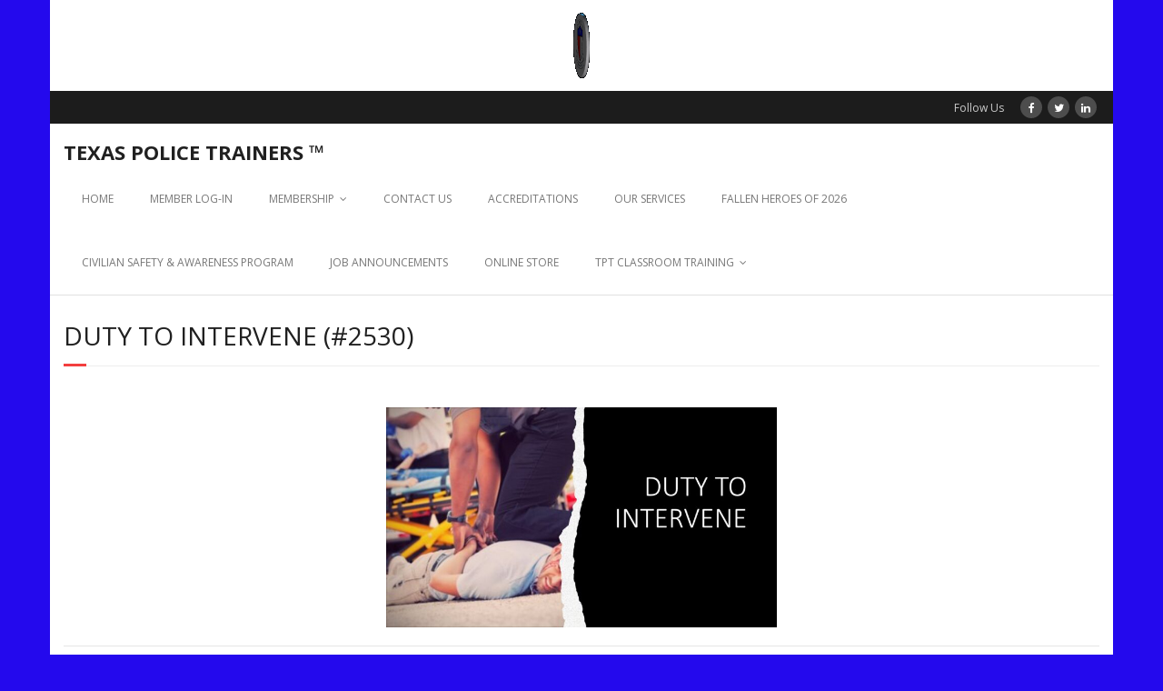

--- FILE ---
content_type: text/html; charset=UTF-8
request_url: https://texaspolicetrainers.com/tpt-sponsored-training/duty-to-intervene-2/
body_size: 11694
content:
<!DOCTYPE html><html lang="en-US"><head><meta charset="UTF-8" /><meta name="viewport" content="width=device-width" /><link rel="profile" href="//gmpg.org/xfn/11" /><link rel="pingback" href="https://texaspolicetrainers.com/xmlrpc.php" /><title>Duty to Intervene (#2530) &#8211; TEXAS POLICE TRAINERS ™</title><meta name='robots' content='max-image-preview:large' /><style>img:is([sizes="auto" i], [sizes^="auto," i]) { contain-intrinsic-size: 3000px 1500px }</style><meta http-equiv="x-dns-prefetch-control" content="on"><link href="https://app.ecwid.com" rel="preconnect" crossorigin /><link href="https://ecomm.events" rel="preconnect" crossorigin /><link href="https://d1q3axnfhmyveb.cloudfront.net" rel="preconnect" crossorigin /><link href="https://dqzrr9k4bjpzk.cloudfront.net" rel="preconnect" crossorigin /><link href="https://d1oxsl77a1kjht.cloudfront.net" rel="preconnect" crossorigin><link rel="prefetch" href="https://app.ecwid.com/script.js?9657281&data_platform=wporg&lang=en" as="script"/><link rel="prerender" href="https://texaspolicetrainers.com/store/"/><link rel='dns-prefetch' href='//fonts.googleapis.com' /><link rel="alternate" type="application/rss+xml" title="TEXAS POLICE TRAINERS ™ &raquo; Feed" href="https://texaspolicetrainers.com/feed/" /><link rel="alternate" type="application/rss+xml" title="TEXAS POLICE TRAINERS ™ &raquo; Comments Feed" href="https://texaspolicetrainers.com/comments/feed/" />  <script src="//www.googletagmanager.com/gtag/js?id=G-DXS7V0TTL3"  data-cfasync="false" data-wpfc-render="false" type="text/javascript" async></script> <script data-cfasync="false" data-wpfc-render="false" type="text/javascript">var em_version = '8.11.1';
				var em_track_user = true;
				var em_no_track_reason = '';
								var ExactMetricsDefaultLocations = {"page_location":"https:\/\/texaspolicetrainers.com\/tpt-sponsored-training\/duty-to-intervene-2\/"};
								if ( typeof ExactMetricsPrivacyGuardFilter === 'function' ) {
					var ExactMetricsLocations = (typeof ExactMetricsExcludeQuery === 'object') ? ExactMetricsPrivacyGuardFilter( ExactMetricsExcludeQuery ) : ExactMetricsPrivacyGuardFilter( ExactMetricsDefaultLocations );
				} else {
					var ExactMetricsLocations = (typeof ExactMetricsExcludeQuery === 'object') ? ExactMetricsExcludeQuery : ExactMetricsDefaultLocations;
				}

								var disableStrs = [
										'ga-disable-G-DXS7V0TTL3',
									];

				/* Function to detect opted out users */
				function __gtagTrackerIsOptedOut() {
					for (var index = 0; index < disableStrs.length; index++) {
						if (document.cookie.indexOf(disableStrs[index] + '=true') > -1) {
							return true;
						}
					}

					return false;
				}

				/* Disable tracking if the opt-out cookie exists. */
				if (__gtagTrackerIsOptedOut()) {
					for (var index = 0; index < disableStrs.length; index++) {
						window[disableStrs[index]] = true;
					}
				}

				/* Opt-out function */
				function __gtagTrackerOptout() {
					for (var index = 0; index < disableStrs.length; index++) {
						document.cookie = disableStrs[index] + '=true; expires=Thu, 31 Dec 2099 23:59:59 UTC; path=/';
						window[disableStrs[index]] = true;
					}
				}

				if ('undefined' === typeof gaOptout) {
					function gaOptout() {
						__gtagTrackerOptout();
					}
				}
								window.dataLayer = window.dataLayer || [];

				window.ExactMetricsDualTracker = {
					helpers: {},
					trackers: {},
				};
				if (em_track_user) {
					function __gtagDataLayer() {
						dataLayer.push(arguments);
					}

					function __gtagTracker(type, name, parameters) {
						if (!parameters) {
							parameters = {};
						}

						if (parameters.send_to) {
							__gtagDataLayer.apply(null, arguments);
							return;
						}

						if (type === 'event') {
														parameters.send_to = exactmetrics_frontend.v4_id;
							var hookName = name;
							if (typeof parameters['event_category'] !== 'undefined') {
								hookName = parameters['event_category'] + ':' + name;
							}

							if (typeof ExactMetricsDualTracker.trackers[hookName] !== 'undefined') {
								ExactMetricsDualTracker.trackers[hookName](parameters);
							} else {
								__gtagDataLayer('event', name, parameters);
							}
							
						} else {
							__gtagDataLayer.apply(null, arguments);
						}
					}

					__gtagTracker('js', new Date());
					__gtagTracker('set', {
						'developer_id.dNDMyYj': true,
											});
					if ( ExactMetricsLocations.page_location ) {
						__gtagTracker('set', ExactMetricsLocations);
					}
										__gtagTracker('config', 'G-DXS7V0TTL3', {"forceSSL":"true"} );
										window.gtag = __gtagTracker;										(function () {
						/* https://developers.google.com/analytics/devguides/collection/analyticsjs/ */
						/* ga and __gaTracker compatibility shim. */
						var noopfn = function () {
							return null;
						};
						var newtracker = function () {
							return new Tracker();
						};
						var Tracker = function () {
							return null;
						};
						var p = Tracker.prototype;
						p.get = noopfn;
						p.set = noopfn;
						p.send = function () {
							var args = Array.prototype.slice.call(arguments);
							args.unshift('send');
							__gaTracker.apply(null, args);
						};
						var __gaTracker = function () {
							var len = arguments.length;
							if (len === 0) {
								return;
							}
							var f = arguments[len - 1];
							if (typeof f !== 'object' || f === null || typeof f.hitCallback !== 'function') {
								if ('send' === arguments[0]) {
									var hitConverted, hitObject = false, action;
									if ('event' === arguments[1]) {
										if ('undefined' !== typeof arguments[3]) {
											hitObject = {
												'eventAction': arguments[3],
												'eventCategory': arguments[2],
												'eventLabel': arguments[4],
												'value': arguments[5] ? arguments[5] : 1,
											}
										}
									}
									if ('pageview' === arguments[1]) {
										if ('undefined' !== typeof arguments[2]) {
											hitObject = {
												'eventAction': 'page_view',
												'page_path': arguments[2],
											}
										}
									}
									if (typeof arguments[2] === 'object') {
										hitObject = arguments[2];
									}
									if (typeof arguments[5] === 'object') {
										Object.assign(hitObject, arguments[5]);
									}
									if ('undefined' !== typeof arguments[1].hitType) {
										hitObject = arguments[1];
										if ('pageview' === hitObject.hitType) {
											hitObject.eventAction = 'page_view';
										}
									}
									if (hitObject) {
										action = 'timing' === arguments[1].hitType ? 'timing_complete' : hitObject.eventAction;
										hitConverted = mapArgs(hitObject);
										__gtagTracker('event', action, hitConverted);
									}
								}
								return;
							}

							function mapArgs(args) {
								var arg, hit = {};
								var gaMap = {
									'eventCategory': 'event_category',
									'eventAction': 'event_action',
									'eventLabel': 'event_label',
									'eventValue': 'event_value',
									'nonInteraction': 'non_interaction',
									'timingCategory': 'event_category',
									'timingVar': 'name',
									'timingValue': 'value',
									'timingLabel': 'event_label',
									'page': 'page_path',
									'location': 'page_location',
									'title': 'page_title',
									'referrer' : 'page_referrer',
								};
								for (arg in args) {
																		if (!(!args.hasOwnProperty(arg) || !gaMap.hasOwnProperty(arg))) {
										hit[gaMap[arg]] = args[arg];
									} else {
										hit[arg] = args[arg];
									}
								}
								return hit;
							}

							try {
								f.hitCallback();
							} catch (ex) {
							}
						};
						__gaTracker.create = newtracker;
						__gaTracker.getByName = newtracker;
						__gaTracker.getAll = function () {
							return [];
						};
						__gaTracker.remove = noopfn;
						__gaTracker.loaded = true;
						window['__gaTracker'] = __gaTracker;
					})();
									} else {
										console.log("");
					(function () {
						function __gtagTracker() {
							return null;
						}

						window['__gtagTracker'] = __gtagTracker;
						window['gtag'] = __gtagTracker;
					})();
									}</script>  <script defer src="[data-uri]"></script> <style id='wp-emoji-styles-inline-css' type='text/css'>img.wp-smiley, img.emoji {
		display: inline !important;
		border: none !important;
		box-shadow: none !important;
		height: 1em !important;
		width: 1em !important;
		margin: 0 0.07em !important;
		vertical-align: -0.1em !important;
		background: none !important;
		padding: 0 !important;
	}</style><link rel='stylesheet' id='wp-block-library-css' href='https://texaspolicetrainers.com/wp-includes/css/dist/block-library/style.min.css?ver=6.8.3' type='text/css' media='all' /><style id='classic-theme-styles-inline-css' type='text/css'>/*! This file is auto-generated */
.wp-block-button__link{color:#fff;background-color:#32373c;border-radius:9999px;box-shadow:none;text-decoration:none;padding:calc(.667em + 2px) calc(1.333em + 2px);font-size:1.125em}.wp-block-file__button{background:#32373c;color:#fff;text-decoration:none}</style><link rel='stylesheet' id='wpda_countdown_gutenberg_css-css' href='https://texaspolicetrainers.com/wp-content/cache/autoptimize/css/autoptimize_single_a94aa3f86c7300af73af19b27e74b09b.css?ver=6.8.3' type='text/css' media='all' /><style id='global-styles-inline-css' type='text/css'>:root{--wp--preset--aspect-ratio--square: 1;--wp--preset--aspect-ratio--4-3: 4/3;--wp--preset--aspect-ratio--3-4: 3/4;--wp--preset--aspect-ratio--3-2: 3/2;--wp--preset--aspect-ratio--2-3: 2/3;--wp--preset--aspect-ratio--16-9: 16/9;--wp--preset--aspect-ratio--9-16: 9/16;--wp--preset--color--black: #000000;--wp--preset--color--cyan-bluish-gray: #abb8c3;--wp--preset--color--white: #ffffff;--wp--preset--color--pale-pink: #f78da7;--wp--preset--color--vivid-red: #cf2e2e;--wp--preset--color--luminous-vivid-orange: #ff6900;--wp--preset--color--luminous-vivid-amber: #fcb900;--wp--preset--color--light-green-cyan: #7bdcb5;--wp--preset--color--vivid-green-cyan: #00d084;--wp--preset--color--pale-cyan-blue: #8ed1fc;--wp--preset--color--vivid-cyan-blue: #0693e3;--wp--preset--color--vivid-purple: #9b51e0;--wp--preset--gradient--vivid-cyan-blue-to-vivid-purple: linear-gradient(135deg,rgba(6,147,227,1) 0%,rgb(155,81,224) 100%);--wp--preset--gradient--light-green-cyan-to-vivid-green-cyan: linear-gradient(135deg,rgb(122,220,180) 0%,rgb(0,208,130) 100%);--wp--preset--gradient--luminous-vivid-amber-to-luminous-vivid-orange: linear-gradient(135deg,rgba(252,185,0,1) 0%,rgba(255,105,0,1) 100%);--wp--preset--gradient--luminous-vivid-orange-to-vivid-red: linear-gradient(135deg,rgba(255,105,0,1) 0%,rgb(207,46,46) 100%);--wp--preset--gradient--very-light-gray-to-cyan-bluish-gray: linear-gradient(135deg,rgb(238,238,238) 0%,rgb(169,184,195) 100%);--wp--preset--gradient--cool-to-warm-spectrum: linear-gradient(135deg,rgb(74,234,220) 0%,rgb(151,120,209) 20%,rgb(207,42,186) 40%,rgb(238,44,130) 60%,rgb(251,105,98) 80%,rgb(254,248,76) 100%);--wp--preset--gradient--blush-light-purple: linear-gradient(135deg,rgb(255,206,236) 0%,rgb(152,150,240) 100%);--wp--preset--gradient--blush-bordeaux: linear-gradient(135deg,rgb(254,205,165) 0%,rgb(254,45,45) 50%,rgb(107,0,62) 100%);--wp--preset--gradient--luminous-dusk: linear-gradient(135deg,rgb(255,203,112) 0%,rgb(199,81,192) 50%,rgb(65,88,208) 100%);--wp--preset--gradient--pale-ocean: linear-gradient(135deg,rgb(255,245,203) 0%,rgb(182,227,212) 50%,rgb(51,167,181) 100%);--wp--preset--gradient--electric-grass: linear-gradient(135deg,rgb(202,248,128) 0%,rgb(113,206,126) 100%);--wp--preset--gradient--midnight: linear-gradient(135deg,rgb(2,3,129) 0%,rgb(40,116,252) 100%);--wp--preset--font-size--small: 13px;--wp--preset--font-size--medium: 20px;--wp--preset--font-size--large: 36px;--wp--preset--font-size--x-large: 42px;--wp--preset--spacing--20: 0.44rem;--wp--preset--spacing--30: 0.67rem;--wp--preset--spacing--40: 1rem;--wp--preset--spacing--50: 1.5rem;--wp--preset--spacing--60: 2.25rem;--wp--preset--spacing--70: 3.38rem;--wp--preset--spacing--80: 5.06rem;--wp--preset--shadow--natural: 6px 6px 9px rgba(0, 0, 0, 0.2);--wp--preset--shadow--deep: 12px 12px 50px rgba(0, 0, 0, 0.4);--wp--preset--shadow--sharp: 6px 6px 0px rgba(0, 0, 0, 0.2);--wp--preset--shadow--outlined: 6px 6px 0px -3px rgba(255, 255, 255, 1), 6px 6px rgba(0, 0, 0, 1);--wp--preset--shadow--crisp: 6px 6px 0px rgba(0, 0, 0, 1);}:where(.is-layout-flex){gap: 0.5em;}:where(.is-layout-grid){gap: 0.5em;}body .is-layout-flex{display: flex;}.is-layout-flex{flex-wrap: wrap;align-items: center;}.is-layout-flex > :is(*, div){margin: 0;}body .is-layout-grid{display: grid;}.is-layout-grid > :is(*, div){margin: 0;}:where(.wp-block-columns.is-layout-flex){gap: 2em;}:where(.wp-block-columns.is-layout-grid){gap: 2em;}:where(.wp-block-post-template.is-layout-flex){gap: 1.25em;}:where(.wp-block-post-template.is-layout-grid){gap: 1.25em;}.has-black-color{color: var(--wp--preset--color--black) !important;}.has-cyan-bluish-gray-color{color: var(--wp--preset--color--cyan-bluish-gray) !important;}.has-white-color{color: var(--wp--preset--color--white) !important;}.has-pale-pink-color{color: var(--wp--preset--color--pale-pink) !important;}.has-vivid-red-color{color: var(--wp--preset--color--vivid-red) !important;}.has-luminous-vivid-orange-color{color: var(--wp--preset--color--luminous-vivid-orange) !important;}.has-luminous-vivid-amber-color{color: var(--wp--preset--color--luminous-vivid-amber) !important;}.has-light-green-cyan-color{color: var(--wp--preset--color--light-green-cyan) !important;}.has-vivid-green-cyan-color{color: var(--wp--preset--color--vivid-green-cyan) !important;}.has-pale-cyan-blue-color{color: var(--wp--preset--color--pale-cyan-blue) !important;}.has-vivid-cyan-blue-color{color: var(--wp--preset--color--vivid-cyan-blue) !important;}.has-vivid-purple-color{color: var(--wp--preset--color--vivid-purple) !important;}.has-black-background-color{background-color: var(--wp--preset--color--black) !important;}.has-cyan-bluish-gray-background-color{background-color: var(--wp--preset--color--cyan-bluish-gray) !important;}.has-white-background-color{background-color: var(--wp--preset--color--white) !important;}.has-pale-pink-background-color{background-color: var(--wp--preset--color--pale-pink) !important;}.has-vivid-red-background-color{background-color: var(--wp--preset--color--vivid-red) !important;}.has-luminous-vivid-orange-background-color{background-color: var(--wp--preset--color--luminous-vivid-orange) !important;}.has-luminous-vivid-amber-background-color{background-color: var(--wp--preset--color--luminous-vivid-amber) !important;}.has-light-green-cyan-background-color{background-color: var(--wp--preset--color--light-green-cyan) !important;}.has-vivid-green-cyan-background-color{background-color: var(--wp--preset--color--vivid-green-cyan) !important;}.has-pale-cyan-blue-background-color{background-color: var(--wp--preset--color--pale-cyan-blue) !important;}.has-vivid-cyan-blue-background-color{background-color: var(--wp--preset--color--vivid-cyan-blue) !important;}.has-vivid-purple-background-color{background-color: var(--wp--preset--color--vivid-purple) !important;}.has-black-border-color{border-color: var(--wp--preset--color--black) !important;}.has-cyan-bluish-gray-border-color{border-color: var(--wp--preset--color--cyan-bluish-gray) !important;}.has-white-border-color{border-color: var(--wp--preset--color--white) !important;}.has-pale-pink-border-color{border-color: var(--wp--preset--color--pale-pink) !important;}.has-vivid-red-border-color{border-color: var(--wp--preset--color--vivid-red) !important;}.has-luminous-vivid-orange-border-color{border-color: var(--wp--preset--color--luminous-vivid-orange) !important;}.has-luminous-vivid-amber-border-color{border-color: var(--wp--preset--color--luminous-vivid-amber) !important;}.has-light-green-cyan-border-color{border-color: var(--wp--preset--color--light-green-cyan) !important;}.has-vivid-green-cyan-border-color{border-color: var(--wp--preset--color--vivid-green-cyan) !important;}.has-pale-cyan-blue-border-color{border-color: var(--wp--preset--color--pale-cyan-blue) !important;}.has-vivid-cyan-blue-border-color{border-color: var(--wp--preset--color--vivid-cyan-blue) !important;}.has-vivid-purple-border-color{border-color: var(--wp--preset--color--vivid-purple) !important;}.has-vivid-cyan-blue-to-vivid-purple-gradient-background{background: var(--wp--preset--gradient--vivid-cyan-blue-to-vivid-purple) !important;}.has-light-green-cyan-to-vivid-green-cyan-gradient-background{background: var(--wp--preset--gradient--light-green-cyan-to-vivid-green-cyan) !important;}.has-luminous-vivid-amber-to-luminous-vivid-orange-gradient-background{background: var(--wp--preset--gradient--luminous-vivid-amber-to-luminous-vivid-orange) !important;}.has-luminous-vivid-orange-to-vivid-red-gradient-background{background: var(--wp--preset--gradient--luminous-vivid-orange-to-vivid-red) !important;}.has-very-light-gray-to-cyan-bluish-gray-gradient-background{background: var(--wp--preset--gradient--very-light-gray-to-cyan-bluish-gray) !important;}.has-cool-to-warm-spectrum-gradient-background{background: var(--wp--preset--gradient--cool-to-warm-spectrum) !important;}.has-blush-light-purple-gradient-background{background: var(--wp--preset--gradient--blush-light-purple) !important;}.has-blush-bordeaux-gradient-background{background: var(--wp--preset--gradient--blush-bordeaux) !important;}.has-luminous-dusk-gradient-background{background: var(--wp--preset--gradient--luminous-dusk) !important;}.has-pale-ocean-gradient-background{background: var(--wp--preset--gradient--pale-ocean) !important;}.has-electric-grass-gradient-background{background: var(--wp--preset--gradient--electric-grass) !important;}.has-midnight-gradient-background{background: var(--wp--preset--gradient--midnight) !important;}.has-small-font-size{font-size: var(--wp--preset--font-size--small) !important;}.has-medium-font-size{font-size: var(--wp--preset--font-size--medium) !important;}.has-large-font-size{font-size: var(--wp--preset--font-size--large) !important;}.has-x-large-font-size{font-size: var(--wp--preset--font-size--x-large) !important;}
:where(.wp-block-post-template.is-layout-flex){gap: 1.25em;}:where(.wp-block-post-template.is-layout-grid){gap: 1.25em;}
:where(.wp-block-columns.is-layout-flex){gap: 2em;}:where(.wp-block-columns.is-layout-grid){gap: 2em;}
:root :where(.wp-block-pullquote){font-size: 1.5em;line-height: 1.6;}</style><link rel='stylesheet' id='ecwid-css-css' href='https://texaspolicetrainers.com/wp-content/cache/autoptimize/css/autoptimize_single_97546354e91cdc361c5575628558d60a.css?ver=7.0.5' type='text/css' media='all' /><link rel='stylesheet' id='wp-components-css' href='https://texaspolicetrainers.com/wp-includes/css/dist/components/style.min.css?ver=6.8.3' type='text/css' media='all' /><link rel='stylesheet' id='godaddy-styles-css' href='https://texaspolicetrainers.com/wp-content/cache/autoptimize/css/autoptimize_single_0793ca35f5d388181a5e6c01688af110.css?ver=2.0.2' type='text/css' media='all' /><link rel='stylesheet' id='thinkup-google-fonts-css' href='//fonts.googleapis.com/css?family=Open+Sans%3A300%2C400%2C600%2C700&#038;subset=latin%2Clatin-ext' type='text/css' media='all' /><link rel='stylesheet' id='prettyPhoto-css' href='https://texaspolicetrainers.com/wp-content/cache/autoptimize/css/autoptimize_single_d20fd38e678f8ce9e9157df28741580a.css?ver=3.1.6' type='text/css' media='all' /><link rel='stylesheet' id='thinkup-bootstrap-css' href='https://texaspolicetrainers.com/wp-content/themes/minamaze/lib/extentions/bootstrap/css/bootstrap.min.css?ver=2.3.2' type='text/css' media='all' /><link rel='stylesheet' id='dashicons-css' href='https://texaspolicetrainers.com/wp-includes/css/dashicons.min.css?ver=6.8.3' type='text/css' media='all' /><link rel='stylesheet' id='font-awesome-css' href='https://texaspolicetrainers.com/wp-content/themes/minamaze/lib/extentions/font-awesome/css/font-awesome.min.css?ver=4.7.0' type='text/css' media='all' /><link rel='stylesheet' id='thinkup-shortcodes-css' href='https://texaspolicetrainers.com/wp-content/cache/autoptimize/css/autoptimize_single_44102ac61c442e9d18cbe62f97351f55.css?ver=1.10.1' type='text/css' media='all' /><link rel='stylesheet' id='thinkup-style-css' href='https://texaspolicetrainers.com/wp-content/cache/autoptimize/css/autoptimize_single_b54a18ea0d718d51269553452f6587eb.css?ver=1.10.1' type='text/css' media='all' /><link rel='stylesheet' id='gem-base-css' href='https://texaspolicetrainers.com/wp-content/plugins/godaddy-email-marketing-sign-up-forms/css/gem.min.css?ver=1.4.3' type='text/css' media='all' /><link rel='stylesheet' id='thinkup-responsive-css' href='https://texaspolicetrainers.com/wp-content/cache/autoptimize/css/autoptimize_single_19b2327fec2f132254dae10ae4098776.css?ver=1.10.1' type='text/css' media='all' /><link rel='stylesheet' id='ws-plugin--s2member-css' href='https://texaspolicetrainers.com/wp-content/plugins/s2member/s2member-o.php?ws_plugin__s2member_css=1&#038;qcABC=1&#038;ver=250905-2638398842' type='text/css' media='all' /> <script defer type="text/javascript" src="https://texaspolicetrainers.com/wp-content/plugins/google-analytics-dashboard-for-wp/assets/js/frontend-gtag.min.js?ver=8.11.1" id="exactmetrics-frontend-script-js" data-wp-strategy="async"></script> <script data-cfasync="false" data-wpfc-render="false" type="text/javascript" id='exactmetrics-frontend-script-js-extra'>var exactmetrics_frontend = {"js_events_tracking":"true","download_extensions":"zip,mp3,mpeg,pdf,docx,pptx,xlsx,rar","inbound_paths":"[{\"path\":\"\\\/go\\\/\",\"label\":\"affiliate\"},{\"path\":\"\\\/recommend\\\/\",\"label\":\"affiliate\"}]","home_url":"https:\/\/texaspolicetrainers.com","hash_tracking":"false","v4_id":"G-DXS7V0TTL3"};</script> <script type="text/javascript" src="https://texaspolicetrainers.com/wp-includes/js/jquery/jquery.min.js?ver=3.7.1" id="jquery-core-js"></script> <script type="text/javascript" src="https://texaspolicetrainers.com/wp-includes/js/jquery/jquery-migrate.min.js?ver=3.4.1" id="jquery-migrate-js"></script> <link rel="https://api.w.org/" href="https://texaspolicetrainers.com/wp-json/" /><link rel="alternate" title="JSON" type="application/json" href="https://texaspolicetrainers.com/wp-json/wp/v2/pages/30162" /><link rel="EditURI" type="application/rsd+xml" title="RSD" href="https://texaspolicetrainers.com/xmlrpc.php?rsd" /><meta name="generator" content="WordPress 6.8.3" /><link rel="canonical" href="https://texaspolicetrainers.com/tpt-sponsored-training/duty-to-intervene-2/" /><link rel='shortlink' href='https://texaspolicetrainers.com/?p=30162' /><link rel="alternate" title="oEmbed (JSON)" type="application/json+oembed" href="https://texaspolicetrainers.com/wp-json/oembed/1.0/embed?url=https%3A%2F%2Ftexaspolicetrainers.com%2Ftpt-sponsored-training%2Fduty-to-intervene-2%2F" /><link rel="alternate" title="oEmbed (XML)" type="text/xml+oembed" href="https://texaspolicetrainers.com/wp-json/oembed/1.0/embed?url=https%3A%2F%2Ftexaspolicetrainers.com%2Ftpt-sponsored-training%2Fduty-to-intervene-2%2F&#038;format=xml" /> <script data-cfasync="false" data-no-optimize="1" type="text/javascript">window.ec = window.ec || Object()
window.ec.config = window.ec.config || Object();
window.ec.config.enable_canonical_urls = true;
window.ec.config.chameleon = window.ec.config.chameleon || Object();
window.ec.config.chameleon.font = "auto";
window.ec.config.chameleon.colors = "auto";</script> <!--noptimize-->
        <script data-cfasync="false" type="text/javascript">
            window.ec = window.ec || Object();
            window.ec.config = window.ec.config || Object();
            window.ec.config.store_main_page_url = 'https://texaspolicetrainers.com/store/';
        </script>
        <!--/noptimize--><style type="text/css" id="custom-background-css">body.custom-background { background-color: #2409ed; }</style><link rel="icon" href="https://texaspolicetrainers.com/wp-content/uploads/2016/09/cropped-Logo-4-32x32.jpg" sizes="32x32" /><link rel="icon" href="https://texaspolicetrainers.com/wp-content/uploads/2016/09/cropped-Logo-4-192x192.jpg" sizes="192x192" /><link rel="apple-touch-icon" href="https://texaspolicetrainers.com/wp-content/uploads/2016/09/cropped-Logo-4-180x180.jpg" /><meta name="msapplication-TileImage" content="https://texaspolicetrainers.com/wp-content/uploads/2016/09/cropped-Logo-4-270x270.jpg" /></head><body class="wp-singular page-template-default page page-id-30162 page-child parent-pageid-9540 custom-background wp-theme-minamaze layout-sidebar-none layout-responsive header-style1"><div id="body-core" class="hfeed site"> <a class="skip-link screen-reader-text" href="#content">Skip to content</a><header id="site-header"><div class="custom-header"><img src="https://texaspolicetrainers.com/wp-content/uploads/2016/09/smallcoin.gif" width="100" height="100" alt=""></div><div id="pre-header"><div class="wrap-safari"><div id="pre-header-core" class="main-navigation"><div id="pre-header-social"><ul><li class="social message">Follow Us</li><li class="social facebook"><a href="https://www.facebook.com/groups/357709224585513/" data-tip="bottom" data-original-title="Facebook" target="_blank"><i class="fa fa-facebook"></i></a></li><li class="social twitter"><a href="https://twitter.com/txpolicetrainer" data-tip="bottom" data-original-title="Twitter" target="_blank"><i class="fa fa-twitter"></i></a></li><li class="social linkedin"><a href="http://www.linkedin.com/in/texaspolicetrainers" data-tip="bottom" data-original-title="LinkedIn" target="_blank"><i class="fa fa-linkedin"></i></a></li></ul></div></div></div></div><div id="header"><div id="header-core"><div id="logo"> <a rel="home" href="https://texaspolicetrainers.com/" class="custom-logo-link"><h1 rel="home" class="site-title" title="TEXAS POLICE TRAINERS ™">TEXAS POLICE TRAINERS ™</h1><h2 class="site-description" title=""></h2></a></div><div id="header-links" class="main-navigation"><div id="header-links-inner" class="header-links"><ul id="menu-primary" class="menu"><li id="menu-item-2080" class="menu-item menu-item-type-custom menu-item-object-custom menu-item-home menu-item-2080"><a href="https://texaspolicetrainers.com/">HOME</a></li><li id="menu-item-2085" class="menu-item menu-item-type-post_type menu-item-object-page menu-item-2085"><a href="https://texaspolicetrainers.com/sign-in/">MEMBER LOG-IN</a></li><li id="menu-item-28528" class="menu-item menu-item-type-post_type menu-item-object-page menu-item-has-children menu-item-28528"><a href="https://texaspolicetrainers.com/membership/">MEMBERSHIP</a><ul class="sub-menu"><li id="menu-item-5027" class="menu-item menu-item-type-post_type menu-item-object-page menu-item-5027"><a href="https://texaspolicetrainers.com/new-registration-page/">CREATE AN ACCOUNT</a></li><li id="menu-item-28514" class="menu-item menu-item-type-post_type menu-item-object-page menu-item-28514"><a href="https://texaspolicetrainers.com/membership-benefits/">MEMBERSHIP BENEFITS</a></li></ul></li><li id="menu-item-34131" class="menu-item menu-item-type-post_type menu-item-object-page menu-item-34131"><a href="https://texaspolicetrainers.com/contact-us/">CONTACT US</a></li><li id="menu-item-27976" class="menu-item menu-item-type-post_type menu-item-object-page menu-item-27976"><a href="https://texaspolicetrainers.com/tpt-accreditation-certifications/">ACCREDITATIONS</a></li><li id="menu-item-2102" class="menu-item menu-item-type-post_type menu-item-object-page menu-item-2102"><a href="https://texaspolicetrainers.com/services/">OUR SERVICES</a></li><li id="menu-item-24565" class="menu-item menu-item-type-post_type menu-item-object-page menu-item-24565"><a href="https://texaspolicetrainers.com/honoring-fallen-heroes-of-2021/">FALLEN HEROES OF 2026</a></li><li id="menu-item-28166" class="menu-item menu-item-type-post_type menu-item-object-page menu-item-28166"><a href="https://texaspolicetrainers.com/civilian-safety-awareness-program/">CIVILIAN SAFETY &#038; AWARENESS PROGRAM</a></li><li id="menu-item-3320" class="menu-item menu-item-type-post_type menu-item-object-page menu-item-3320"><a href="https://texaspolicetrainers.com/job-announcements/">JOB ANNOUNCEMENTS</a></li><li id="menu-item-2101" class="width120 menu-item menu-item-type-post_type menu-item-object-page menu-item-2101"><a href="https://texaspolicetrainers.com/store/">ONLINE STORE</a></li><li id="menu-item-16438" class="menu-item menu-item-type-post_type menu-item-object-page current-page-ancestor menu-item-has-children menu-item-16438"><a href="https://texaspolicetrainers.com/tpt-sponsored-training/">TPT CLASSROOM TRAINING</a><ul class="sub-menu"><li id="menu-item-36981" class="menu-item menu-item-type-post_type menu-item-object-page menu-item-36981"><a href="https://texaspolicetrainers.com/training-partnerships/">Training Partnerships</a></li></ul></li></ul></div></div><div id="header-responsive"><a class="btn-navbar collapsed" data-toggle="collapse" data-target=".nav-collapse" tabindex="0"><span class="icon-bar"></span><span class="icon-bar"></span><span class="icon-bar"></span></a><div id="header-responsive-inner" class="responsive-links nav-collapse collapse"><ul id="menu-primary-1" class=""><li class="menu-item menu-item-type-custom menu-item-object-custom menu-item-home menu-item-2080"><a href="https://texaspolicetrainers.com/">HOME</a></li><li class="menu-item menu-item-type-post_type menu-item-object-page menu-item-2085"><a href="https://texaspolicetrainers.com/sign-in/">MEMBER LOG-IN</a></li><li class="menu-item menu-item-type-post_type menu-item-object-page menu-item-has-children menu-item-28528"><a href="https://texaspolicetrainers.com/membership/">MEMBERSHIP</a><ul class="sub-menu"><li class="menu-item menu-item-type-post_type menu-item-object-page menu-item-5027"><a href="https://texaspolicetrainers.com/new-registration-page/">&nbsp; &nbsp; &nbsp; &nbsp; &#45; CREATE AN ACCOUNT</a></li><li class="menu-item menu-item-type-post_type menu-item-object-page menu-item-28514"><a href="https://texaspolicetrainers.com/membership-benefits/">&nbsp; &nbsp; &nbsp; &nbsp; &#45; MEMBERSHIP BENEFITS</a></li></ul></li><li class="menu-item menu-item-type-post_type menu-item-object-page menu-item-34131"><a href="https://texaspolicetrainers.com/contact-us/">CONTACT US</a></li><li class="menu-item menu-item-type-post_type menu-item-object-page menu-item-27976"><a href="https://texaspolicetrainers.com/tpt-accreditation-certifications/">ACCREDITATIONS</a></li><li class="menu-item menu-item-type-post_type menu-item-object-page menu-item-2102"><a href="https://texaspolicetrainers.com/services/">OUR SERVICES</a></li><li class="menu-item menu-item-type-post_type menu-item-object-page menu-item-24565"><a href="https://texaspolicetrainers.com/honoring-fallen-heroes-of-2021/">FALLEN HEROES OF 2026</a></li><li class="menu-item menu-item-type-post_type menu-item-object-page menu-item-28166"><a href="https://texaspolicetrainers.com/civilian-safety-awareness-program/">CIVILIAN SAFETY &#038; AWARENESS PROGRAM</a></li><li class="menu-item menu-item-type-post_type menu-item-object-page menu-item-3320"><a href="https://texaspolicetrainers.com/job-announcements/">JOB ANNOUNCEMENTS</a></li><li class="width120 menu-item menu-item-type-post_type menu-item-object-page menu-item-2101"><a href="https://texaspolicetrainers.com/store/">ONLINE STORE</a></li><li class="menu-item menu-item-type-post_type menu-item-object-page current-page-ancestor menu-item-has-children menu-item-16438"><a href="https://texaspolicetrainers.com/tpt-sponsored-training/">TPT CLASSROOM TRAINING</a><ul class="sub-menu"><li class="menu-item menu-item-type-post_type menu-item-object-page menu-item-36981"><a href="https://texaspolicetrainers.com/training-partnerships/">&nbsp; &nbsp; &nbsp; &nbsp; &#45; Training Partnerships</a></li></ul></li></ul></div></div></div></div></header><div id="content"><div id="content-core"><div id="main"><div id="intro" class="option1"><div id="intro-core"><h1 class="page-title"><span>Duty to Intervene (#2530)</span></h1></div></div><div id="main-core"><article id="post-30162" class="post-30162 page type-page status-publish hentry"><h4><a href="https://texaspolicetrainers.com/wp-content/uploads/2022/05/DUTY-TO-INTERVENE.jpg"><img fetchpriority="high" decoding="async" class=" wp-image-30150 aligncenter" src="https://texaspolicetrainers.com/wp-content/uploads/2022/05/DUTY-TO-INTERVENE-300x169.jpg" alt="" width="430" height="242" srcset="https://texaspolicetrainers.com/wp-content/uploads/2022/05/DUTY-TO-INTERVENE-300x169.jpg 300w, https://texaspolicetrainers.com/wp-content/uploads/2022/05/DUTY-TO-INTERVENE-1024x576.jpg 1024w, https://texaspolicetrainers.com/wp-content/uploads/2022/05/DUTY-TO-INTERVENE-768x432.jpg 768w, https://texaspolicetrainers.com/wp-content/uploads/2022/05/DUTY-TO-INTERVENE.jpg 1280w" sizes="(max-width: 430px) 100vw, 430px" /></a></h4><hr /><h4><img decoding="async" class="aligncenter" src="https://api.mlsem.org/static/media/uploads/drx_button_red-download-flyer_1.png" alt="Michigan Lutheran Seminary" /></h4><hr /><h4 style="text-align: left;"><span style="font-size: 16px;"><span style="color: #000000;"><strong>*Once you complete and submit the registration form below and hit the Register button, scroll to the bottom of the form and complete payment information.  </strong></span><span style="color: #000000;"><strong>The online and over the phone payment processing charges a small processing fee, which we have already included in the fee.   You can also pay over the phone or we can </strong></span><strong style="color: #000000;">invoice your agency, simply give us a call at <span style="color: #0000ff;">512-766-0659</span> or send us an email at <span style="color: #0000ff;"><a style="color: #0000ff;" href="mailto:texaspolicetrainers@yahoo.com">texaspolicetrainers@yahoo.com</a> ,</span> and we will send you an invoice via email.</strong></span></h4><h4 style="text-align: left;"></h4><h4 style="text-align: left;"><span style="font-size: 16px;"><strong><span style="color: #000000;">Remember, select your training location again if you are paying via PayPal and then click the Pay Now button so the correct location shows on your receipt. If not, call us at 512-766-0659 to pay over the phone or email us a</span>t <span style="color: #0000ff;">texaspolicetrainers@yahoo.com</span> <span style="color: #000000;">to request an invoice.</span></strong></span></h4></article></div></div></div></div><footer><div id="sub-footer"><div id="sub-footer-core"><div class="copyright"> Theme by <a href="https://www.thinkupthemes.com/" target="_blank">Think Up Themes Ltd</a>. Powered by <a href="https://www.wordpress.org/" target="_blank">WordPress</a>.</div></div></div></footer></div> <script type="speculationrules">{"prefetch":[{"source":"document","where":{"and":[{"href_matches":"\/*"},{"not":{"href_matches":["\/wp-*.php","\/wp-admin\/*","\/wp-content\/uploads\/*","\/wp-content\/*","\/wp-content\/plugins\/*","\/wp-content\/themes\/minamaze\/*","\/*\\?(.+)"]}},{"not":{"selector_matches":"a[rel~=\"nofollow\"]"}},{"not":{"selector_matches":".no-prefetch, .no-prefetch a"}}]},"eagerness":"conservative"}]}</script> <link rel='stylesheet' id='countdown_css-css' href='https://texaspolicetrainers.com/wp-content/cache/autoptimize/css/autoptimize_single_1d6f85eb000450d3c1747d5af6c3a529.css?ver=6.8.3' type='text/css' media='all' /><link rel='stylesheet' id='thickbox-css' href='https://texaspolicetrainers.com/wp-content/cache/autoptimize/css/autoptimize_single_37faeb50ef52da086e0f8c2c289e66d4.css?ver=6.8.3' type='text/css' media='all' /> <script type="text/javascript" id="ecwid-frontend-js-js-extra">var ecwidParams = {"useJsApiToOpenStoreCategoriesPages":"","storeId":"9657281"};</script> <script type="text/javascript" src="https://texaspolicetrainers.com/wp-content/plugins/ecwid-shopping-cart/js/frontend.js?ver=7.0.5" id="ecwid-frontend-js-js"></script> <script type="text/javascript" src="https://texaspolicetrainers.com/wp-content/themes/minamaze/lib/extentions/prettyPhoto/js/jquery.prettyPhoto.js?ver=3.1.6" id="prettyPhoto-js"></script> <script defer type="text/javascript" src="https://texaspolicetrainers.com/wp-content/cache/autoptimize/js/autoptimize_single_914691f1d96f777c171b750e372b0653.js?ver=2.3.2" id="thinkup-bootstrap-js"></script> <script defer type="text/javascript" src="https://texaspolicetrainers.com/wp-content/cache/autoptimize/js/autoptimize_single_d3dccb2189dca16d4e0030573c59d4e0.js?ver=1.10.1" id="thinkup-frontend-js"></script> <script defer type="text/javascript" src="https://texaspolicetrainers.com/wp-content/themes/minamaze/lib/scripts/plugins/ResponsiveSlides/responsiveslides.min.js?ver=1.54" id="responsiveslides-js"></script> <script defer type="text/javascript" src="https://texaspolicetrainers.com/wp-content/cache/autoptimize/js/autoptimize_single_a0312b86830fdc899d76a3f70ba08795.js?ver=1.10.1" id="thinkup-responsiveslides-js"></script> <script defer id="gem-main-js-extra" src="[data-uri]"></script> <script defer type="text/javascript" src="https://texaspolicetrainers.com/wp-content/plugins/godaddy-email-marketing-sign-up-forms/js/gem.min.js?ver=1.4.3" id="gem-main-js"></script> <script defer type="text/javascript" data-cfasync="false" src="https://texaspolicetrainers.com/wp-content/plugins/s2member/s2member-o.php?ws_plugin__s2member_js_w_globals=1&amp;qcABC=1&amp;ver=250905-2638398842" id="ws-plugin--s2member-js"></script> <script defer type="text/javascript" src="https://texaspolicetrainers.com/wp-content/cache/autoptimize/js/autoptimize_single_b126e984a12b72f3566eb159ade1684f.js?ver=6.8.3" id="countdown-front-end-js"></script> <script defer id="thickbox-js-extra" src="[data-uri]"></script> <script defer type="text/javascript" src="https://texaspolicetrainers.com/wp-content/cache/autoptimize/js/autoptimize_single_35284f99181981725bb95fd8a8242f9f.js?ver=3.1-20121105" id="thickbox-js"></script> </body></html>

--- FILE ---
content_type: text/css
request_url: https://texaspolicetrainers.com/wp-content/cache/autoptimize/css/autoptimize_single_b54a18ea0d718d51269553452f6587eb.css?ver=1.10.1
body_size: 10397
content:
html,body,div,span,applet,object,iframe,h1,h2,h3,h4,h5,h6,p,blockquote,pre,a,cite,del,dfn,em,font,q,s,samp,strike,strong,ol,ul,li,fieldset,form,label,legend,tbody,tfoot,thead,tr{border:0;font-family:inherit;font-size:100%;font-style:inherit;font-weight:inherit;margin:0;outline:0;padding:0;vertical-align:baseline}html{font-size:62.5%;overflow-y:scroll;-webkit-text-size-adjust:100%;-ms-text-size-adjust:100%}body{overflow:hidden;background:#fff}article,aside,details,figcaption,figure,footer,header,nav,section{display:block}ol,ul{list-style:none}blockquote,q{display:block;font-size:larger;padding:10px 0 10px 20px;border-left:2px solid #f33f3f}blockquote:before,q:before,blockquote:after,q:after{font-family:"Times New Roman",Arial,Helvetica;font-weight:700;font-size:larger;line-height:0}blockquote:before,q:before{content:'\201C';padding-right:5px}blockquote:after,q:after{content:'\201D';padding-left:5px}dt{font-weight:700}a:focus{outline:thin dotted}a:hover,a:active{outline:0}a img{border:0}.clearboth{width:100%;clear:both;display:block}.screen-reader-text{position:absolute !important;word-wrap:normal !important;overflow:hidden;width:1px;height:1px;margin:-1px;padding:0;border:0;clip:rect(1px,1px,1px,1px);clip-path:inset(50%);-webkit-transition:none;-moz-transition:none;-ms-transition:none;-o-transition:none;transition:none}.screen-reader-text:focus{z-index:100000;display:block;outline:none;color:#21759b;font-size:13px;font-weight:600;line-height:normal;text-decoration:none;top:5px;right:5px;width:auto;height:auto;padding:12px 20px;background-color:#f1f1f1;border:2px solid #aaa;border-radius:0;-webkit-border-radius:0;-moz-border-radius:0;-ms-border-radius:0;-o-border-radius:0;border-radius:0;clip:auto !important;clip-path:none}body,button,input,select,textarea{color:#888;font-family:Open Sans,Helvetica,Arial;font-size:12px;line-height:1.7;word-wrap:break-word}body,#body-core{background:#fff;min-width:320px}body.layout-fixed,body.layout-fixed #body-core,body.layout-fixed #site-header,body.layout-fixed #header-sticky,body.layout-fixed #notification{min-width:1140px}h1,h2,h3,h4,h5,h6{color:#202020;clear:both;margin:0 0 .8em;font-family:Open Sans,Helvetica,Arial;line-height:1.5;-webkit-transition:all .3s ease;-moz-transition:all .3s ease;-ms-transition:all .3s ease;-o-transition:all .3s ease;transition:all .3s ease}h1{font-size:28px}h2{font-size:24px}h3{font-size:20px}h4{font-size:16px}h5{font-size:14px}h6{font-size:12px}hr{background-color:#e6e6e6;border:0;height:1px;margin-bottom:1.5em}p{margin-bottom:20px}ul,ol{margin:0 0 20px 20px}ul{list-style:disc}ol{list-style:decimal}ul ul,ol ol,ul ol,ol ul{margin-bottom:0;margin-left:1.5em}b,strong{font-weight:700}dfn,cite,em,i{font-style:italic}blockquote{font-style:italic;margin:0 1.5em}pre{line-height:25px;padding:0 20px;margin-bottom:10px;border:1px solid #ddd;background:#f2f2f2;background:-moz-linear-gradient(top,#f2f2f2 50%,#f9f9f9 50%);background:-webkit-gradient(linear,left top,left bottom,color-stop(50%,#f2f2f2),color-stop(50%,#f9f9f9));background:-webkit-linear-gradient(top,#f2f2f2 50%,#f9f9f9 50%);background:-o-linear-gradient(top,#f2f2f2 50%,#f9f9f9 50%);background:-ms-linear-gradient(top,#f2f2f2 50%,#f9f9f9 50%);background:linear-gradient(to bottom,#f2f2f2 50%,#f9f9f9 50%);filter:progid:DXImageTransform.Microsoft.gradient(startColorstr='#f2f2f2',endColorstr='#f9f9f9',GradientType=0);background-size:50px 50px;white-space:pre-wrap;white-space:-moz-pre-wrap;white-space:-pre-wrap;white-space:-o-pre-wrap;word-wrap:break-word}button,input,select,textarea{font-size:100%;margin:0;-webkit-box-sizing:border-box;-moz-box-sizing:border-box;-ms-box-sizing:border-box;-o-box-sizing:border-box;box-sizing:border-box;vertical-align:baseline;*vertical-align:middle;}button,input{line-height:normal;*overflow:visible;}button,html input[type=button],input[type=reset],input[type=submit]{cursor:pointer;-webkit-appearance:button;padding:11px 15px}input[type=checkbox],input[type=radio]{padding:0}input[type=search]{-webkit-appearance:textfield}input[type=search]::-webkit-search-decoration{-webkit-appearance:none}button::-moz-focus-inner,input::-moz-focus-inner{border:0;padding:0}input[type=text],input[type=email],input[type=password],input[type=search],input[type=tel],select,textarea{background:#fff;border:1px solid #e0e0e0;padding:10px 20px}input[type=text]:focus,input[type=email]:focus,input[type=password]:focus,input[type=search]:focus,input[type=tel]:focus,select:focus,textarea:focus{background:#fff}textarea{overflow:auto;vertical-align:top;width:100%}table{text-align:center;margin:0 0 25px;width:100%;border-left:1px solid #ddd;border-right:1px solid #ddd;border-collapse:collapse}caption{font-size:.875rem;font-style:italic;color:#888}th,td{padding:4px 2%;border:1px solid #ddd;border-left:none}th{font-size:.9em;font-weight:700}td{border-top:none}#footer table,#footer th,#footer td{border-color:#444}a{color:#f33f3f;cursor:pointer;text-decoration:none;outline:0 none;-webkit-transition:all .3s ease;-moz-transition:all .3s ease;-ms-transition:all .3s ease;-o-transition:all .3s ease;transition:all .3s ease}a:hover{color:inherit}a,a:visited{text-decoration:none}.alignleft{display:inline;float:left;margin-right:20px;margin-bottom:10px}.alignright{display:inline;float:right;margin-left:20px;margin-bottom:10px}.aligncenter{clear:both;display:block;margin:20px auto}#pre-header-core,#header-core,#header-links-inner,#content-core,#footer-core,#sub-footer-core,#notification-core,#introaction-core,#outroaction-core{display:block;max-width:1140px;margin:0 auto}#content,.main-navigation,.site-title,.site-description{margin:0 auto}#content{clear:both;margin:0;padding:30px 10px}body.layout-boxed #body-core,body.custom-background #body-core{max-width:1170px;display:block;margin:0 auto}body.layout-boxed #pre-header,body.layout-boxed #header,body.layout-boxed #header-sticky,body.custom-background #pre-header,body.custom-background #header,body.custom-background #header-sticky{max-width:1170px}.entry-content img,.entry-content iframe{display:block}img{max-width:100%;height:auto}embed,iframe,object,.wp-caption{max-width:100%}iframe.twitter-tweet{margin:0 !important;width:100%}.wp-caption .wp-caption-text,.gallery-caption{font-size:12px;font-style:italic}#content .gallery a img{border:none}#nav-above,#nav-below{margin:0 0 10px}.nav-previous a{color:#fff !important;background:#f33f3f;padding:5px 10px;float:left}.nav-previous a .meta-icon{float:left;margin-right:5px;padding:1px 6px 2px 0}.nav-next a{color:#fff !important;background:#f33f3f;padding:5px 10px;float:right}.nav-next a .meta-icon{float:right;margin-left:5px;padding:1px 0 2px 6px}.nav-previous a .meta-icon,.nav-next a .meta-icon{display:table}.nav-previous a:hover,.nav-next a:hover{background:#333}.nav-previous a i,.nav-next a i{vertical-align:top;display:table-cell}.pag{text-align:right;margin:0;list-style:none}.pag li{font-size:smaller;display:inline-block;margin-right:2px}.pag li a,.pag li span{color:inherit;padding:1px 6px;border:1px solid #eee;background:#fff;display:block}.pag li a:hover{color:#f33f3f;border-color:#f33f3f}.pag li.current span{color:#fff;background:#f33f3f;border-color:#f33f3f}li.pag-first{display:none}li.pag-last{display:none}.navigation.pagination{margin:10px 0 30px;list-style:none}.navigation.pagination .screen-reader-text{display:none}.navigation.pagination .nav-links a,.navigation.pagination .nav-links span{text-align:center;display:inline-block;width:40px;height:40px;line-height:40px;color:inherit;background:0 0;border:1px solid #232323;margin-right:3px;-webkit-border-radius:0;-moz-border-radius:0;-ms-border-radius:0;-o-border-radius:0;border-radius:0}.navigation.pagination .nav-links a:hover,.navigation.pagination .nav-links a.current,.navigation.pagination .nav-links span:hover,.navigation.pagination .nav-links span.current{color:#fff;background:#232323}.navigation.pagination .nav-links a.prev,.navigation.pagination .nav-links a.next{font-size:0;top:1px;position:relative}.navigation.pagination .nav-links a.prev:after,.navigation.pagination .nav-links a.next:after{font-size:15px;font-family:fontawesome}.navigation.pagination .nav-links a.prev:after{content:"\f104"}.navigation.pagination .nav-links a.next:after{content:"\f105"}.navigation.pagination .nav-links .dots:hover{color:inherit;background:0 0;border-color:#232323}.custom-header img{display:block;margin:0 auto}.site-description{color:#777;font-size:13px;line-height:13px}#logo{float:left;margin:10px 0 0}#logo a{display:inline-block}#logo img{width:auto;max-height:50px;display:block;margin:0 auto}#logo h1{font-size:22px;font-weight:700;margin-top:5px}.header-style2 #logo{text-align:center}#header-image img{display:block;width:100%}#header-image.header-image-boxed{display:block;margin:0 auto;max-width:1170px}#site-header{position:relative;z-index:9999}#pre-header{background:#1c1c1c}#pre-header:hover,#pre-header:focus-within{z-index:99991}#pre-header li{float:left}#pre-header .header-links>ul>li>a{-webkit-transition:all .3s ease;-moz-transition:all .3s ease;-ms-transition:all .3s ease;-o-transition:all .3s ease;transition:all .3s ease}#pre-header .header-links .menu-hover>a,#pre-header .header-links>ul>li>a:hover{color:#fff}#pre-header .header-links li a,#pre-header-social li,#pre-header-social li a,#pre-header-search input{color:#ccc;font-size:12px;display:block}#pre-header .header-links li a,#pre-header-social li.message{padding:9px 15px 7px}#pre-header-social li,#pre-header-social li a{border:0}#pre-header .header-links>ul>li.menu-parent>a:after{position:relative;content:"\f107";font-family:FontAwesome;padding-left:6px}#pre-header .header-links .sub-menu{background:#1c1c1c;border-width:1px 1px 0;border-style:solid;border-color:#303030;position:absolute;display:none;z-index:9999}#pre-header .header-links .sub-menu li{border-bottom:1px solid #303030}#pre-header .header-links .sub-menu a{padding:6px 20px 6px 15px;-webkit-box-sizing:border-box;-moz-box-sizing:border-box;-ms-box-sizing:border-box;-o-box-sizing:border-box;box-sizing:border-box}#pre-header .header-links .sub-menu a:hover{color:#fff}#pre-header-core{display:table;width:100%}#pre-header-links-inner,#pre-header-social,#pre-header-search{display:table-cell;vertical-align:middle}#pre-header-search{width:1%;padding:5px 5px 5px 20px}#pre-header-search .search{max-width:120px;background:#3a3a3a;border:1px solid #444;padding:3px 10px}#pre-header-search .searchform{float:right}#pre-header-search .searchsubmit{display:none}#pre-header-search ::-webkit-input-placeholder{color:#888}#pre-header-search :-moz-placeholder{color:#888}#pre-header-search ::-moz-placeholder{color:#888}#pre-header-search :-ms-input-placeholder{color:#888}#pre-header-social ul{display:table;float:right}#pre-header-social li{display:table-cell;vertical-align:middle;float:none}#pre-header-social li a{display:table;text-align:center;color:#fff;width:24px;height:24px;margin:3px;background:#4d4d4d;-webkit-border-radius:500px;-moz-border-radius:500px;-o-border-radius:500px;border-radius:500px}#pre-header-social li.facebook a:hover{background:#3b5997}#pre-header-social li.twitter a:hover{background:#a5dee8}#pre-header-social li.google-plus a:hover{background:#db4a39}#pre-header-social li.instagram a:hover{background:#ac8263}#pre-header-social li.tumblr a:hover{background:#395672}#pre-header-social li.linkedin a:hover{background:#56a1c4}#pre-header-social li.flickr a:hover{background:#c5c5c5}#pre-header-social li.pinterest a:hover{background:#c92228}#pre-header-social li.xing a:hover{background:#126567}#pre-header-social li.paypal a:hover{background:#1e477a}#pre-header-social li.youtube a:hover{background:#de1f26}#pre-header-social li.vimeo-square a:hover{background:#4ebbff}#pre-header-social li.rss a:hover{background:#fea81d}#pre-header-social li i{display:table-cell;vertical-align:middle;position:relative;top:1px}#header{padding:0;background:#fff;-webkit-box-sizing:border-box;-moz-box-sizing:border-box;-ms-box-sizing:border-box;-o-box-sizing:border-box;box-sizing:border-box}#header{z-index:9999}#header-links{float:right}#header-links-inner{display:table;margin:0 auto}#header .header-links li{float:left}#header .header-links>ul>li a{color:#777;padding:25px 20px}#header .header-links>ul>li.menu-parent>a:after{position:relative;content:"\f107";font-family:fontawesome;padding-left:6px}#header .header-links li a{display:block;padding:8px 14px;margin:0}#header .header-links .sub-menu{display:none;float:left;position:absolute;z-index:9999;border:1px solid #303030;background:#1c1c1c}#header .header-links .sub-menu li{float:none}#header .header-links .sub-menu a{color:#fff;font-size:12px;border-bottom:1px solid #303030;line-height:32px;margin:0;padding:0 20px 0 10px}#header .header-links .sub-menu li:last-child>a{border:0}#pre-header .sub-menu li,#header .sub-menu li{float:none;position:relative}#header .sub-menu li{padding:2px 10px}#header .sub-menu li:hover{padding-left:10px}#header .menu>li>a{-webkit-transition:all .3s ease;-moz-transition:all .3s ease;-ms-transition:all .3s ease;-o-transition:all .3s ease;transition:all .3s ease}#header .menu>li.menu-hover>a,#header .menu>li.current_page_item>a,#header .menu>li.current-menu-ancestor>a,#header .menu>li>a:hover{color:#f33f3f}.main-navigation:after{clear:both;content:"";display:block}.main-navigation ul{list-style:none;margin:0;padding-left:0}.main-navigation .sub-menu a{white-space:nowrap}.main-navigation .sub-menu .sub-menu{position:absolute;top:-1px;left:100%}#pre-header .main-navigation ul li:hover>ul,#pre-header .main-navigation ul li:focus-within>ul,#header .main-navigation ul li:hover>ul,#header .main-navigation ul li:focus-within>ul{display:block}.home #header{border-bottom:none}.slider-full.header-style2 #header-core{max-width:100%}.header-style2 #logo{float:none;margin:25px 0}.header-style2 #logo img{max-height:90px}.header-style2 #header-links{width:100%;max-width:1140px;border-top:1px solid #eee;border-bottom:1px solid #eee}.header-style2 #header .header-links>ul>li>a{padding:15px 20px}.layout-boxed.header-style1.header-sticky #pre-heade,.layout-boxed.header-style1.header-sticky #header,.custom-background.header-style1.header-sticky #pre-heade,.custom-background.header-style1.header-sticky #header{max-width:1170px}.header-style1.header-sticky #pre-header{position:fixed;top:0;width:100%;z-index:999}.header-style1 #header{border-bottom:1px solid #e0e0e0}.home.header-style1 #header{border-bottom:none}.header-style1.header-sticky #header{width:100%;max-width:100%;position:fixed;background-color:#fff;z-index:99999}.header-style1.header-sticky.layout-fixed #header{min-width:1140px;padding:0 15px}.header-style1.header-sticky.layout-boxed #header,.header-style1.header-sticky.custom-background #header{max-width:1170px}.header-style1.header-sticky .is-sticky #header{top:0;border-bottom:1px solid #e0e0e0;-webkit-transition:all .3s ease;-moz-transition:all .3s ease;-ms-transition:all .3s ease;-o-transition:all .3s ease;transition:all .3s ease}.header-style2.header-sticky .sticky-wrapper{width:100%}.header-style2.header-sticky #header-links{background-color:#fff;z-index:99999}.header-style2.header-sticky .is-sticky #header-links{position:fixed;top:0;border-bottom:1px solid #e0e0e0}.slider-full.header-style2 #header-links{max-width:100%}#header .header-links .header-thinkupmega>ul>li{float:left}#header .header-links .header-thinkupmega>ul>li>a{text-transform:uppercase}#header .header-links .header-thinkupmega>ul>li:last-child>a{border-bottom:1px solid #303030}#header .header-links .header-thinkupmega>ul>li>a:hover span{margin-left:0;margin-right:10px}#header .header-links .header-thinkupmega>ul>li>a:before{content:""}#header .header-links .header-thinkupmega ul .sub-menu{position:relative;display:block !important;visibility:visible !important;float:none;left:0;top:auto;border:none}#header .header-links .header-thinkupmega ul .sub-menu li{position:relative;border:none;padding-left:0;padding-right:0}#header .header-links .header-thinkupmega ul .sub-menu a{border:none}#pre-header .header-links .sub-menu a,#pre-header .header-links .sub-menu a span,#pre-header .header-links .sub-menu .menu-parent>a:before,#header .header-links .sub-menu a,#header .header-links .sub-menu a span,#header #header-core .sub-menu .menu-parent>a:before{-webkit-transition:all .3s ease;-moz-transition:all .3s ease;-ms-transition:all .3s ease;-o-transition:all .3s ease;transition:all .3s ease}#pre-header .header-links .sub-menu a:hover{padding-right:10px}#header .header-links .sub-menu a:hover{padding-right:10px}#pre-header .header-links .sub-menu a:hover span,#header .header-links .sub-menu a:hover span{margin-left:10px}#pre-header .sub-menu .menu-parent>a:before{font-family:FontAwesome;font-size:1em;text-align:right;content:"\f105";position:relative;left:10px;display:inline-block;float:right}#pre-header .sub-menu .menu-parent>a:hover:before{left:0}#header .sub-menu .menu-parent>a:before{font-family:FontAwesome;font-size:1.1em;text-align:right;content:"\f105";position:relative;left:20px;display:inline-block;float:right}#header .sub-menu .menu-parent>a:hover:before{left:10px}#header .header-links .align-rtl{position:relative}#header .header-links .align-rtl .sub-menu{right:0;text-align:right}#header .header-links .align-rtl .sub-menu a{padding:0 10px 0 20px}#header .header-links .align-rtl .sub-menu a:hover{padding-left:10px}#header .header-links .align-rtl .sub-menu .sub-menu{left:auto;right:100%}#header .header-links .align-rtl .sub-menu a:hover span{margin-left:0;margin-right:10px}#header .header-links .align-rtl .sub-menu .menu-parent>a:before{content:"\f104";right:20px;left:auto;float:left}#header .header-links .align-rtl .sub-menu .menu-parent>a:hover:before{right:10px;left:auto}#header-responsive{display:none}#slider-core{position:relative}#slider .slidedeck-frame{margin:0 auto}#slider .slides{height:0;margin:0}#slider .rslides{margin:0;overflow:hidden}.rslides li{width:100%}.rslides img{width:100%}#slider .rslides-inner{position:relative;width:1140px;max-width:100%;margin:0 auto;border:0;overflow:hidden}#slider .rslides-inner li{height:auto;list-style:none}#slider .rslides-container{padding:20px 10px}#slider a.rslides_nav{text-align:center;line-height:1;width:60px;height:60px;margin:-30px 0 0;position:absolute;overflow:hidden;top:50%;color:rgba(0,0,0,.8);-webkit-transition:all .3s ease;-moz-transition:all .3s ease;transition:all .3s ease}#slider a.rslides_nav.prev{left:-60px}#slider a.rslides_nav.next{right:-60px}#slider a.rslides_nav.prev:before,#slider a.rslides_nav.next:before{color:#fff;background:#000;background:rgba(0,0,0,.5);font-family:FontAwesome;font-size:30px;line-height:60px;display:block;position:relative;z-index:9999;-webkit-transition:all .3s ease;-moz-transition:all .3s ease;transition:all .3s ease}#slider a.rslides_nav.prev:hover:before,#slider a.rslides_nav.next:hover:before{color:#333;background:#fff}#slider a.rslides_nav.prev:before{content:"\f104"}#slider a.rslides_nav.next:before{content:"\f105"}#slider .rslides-inner:hover a.rslides_nav{opacity:1}#slider .rslides-inner:hover a.rslides_nav.prev{left:0}#slider .rslides-inner:hover a.rslides_nav.next{right:0}#slider .rslides_tabs{position:absolute;z-index:99;text-align:center;width:100%;bottom:10px;margin:0}#slider .rslides_tabs li{list-style:none;margin:0 6px;display:inline-block;zoom:1}#slider .rslides_tabs li a{width:11px;height:11px;display:block;background:#666;background:rgba(0,0,0,.4);cursor:pointer;text-indent:-9999px;-webkit-border-radius:20px;-moz-border-radius:20px;-o-border-radius:20px;border-radius:20px;-webkit-box-shadow:inset 0 0 3px rgba(0,0,0,.3);-moz-box-shadow:inset 0 0 3px rgba(0,0,0,.3);-o-box-shadow:inset 0 0 3px rgba(0,0,0,.3);box-shadow:inset 0 0 3px rgba(0,0,0,.3)}#slider .rslides_tabs li a:hover,#slider .rslides_tabs li.rslides_here a{background:#333;background:rgba(0,0,0,.7)}.slider-boxed #slider .rslides-content{padding:0 100px;-webkit-box-sizing:border-box;-moz-box-sizing:border-box;-ms-box-sizing:border-box;-o-box-sizing:border-box;box-sizing:border-box}.slider-boxed #slider .rslides-inner{width:1130px}.slider-boxed #slider .rslides-inner{-webkit-box-shadow:0 0 0 5px #fff,0 0 0 6px #ddd;-moz-box-shadow:0 0 0 5px #fff,0 0 0 6px #ddd;-o-box-shadow:0 0 0 5px #fff,0 0 0 6px #ddd;box-shadow:0 0 0 5px #fff,0 0 0 6px #ddd}.slider-full #header-core{max-width:1140px}.slider-full #header-links{border-bottom:none}.slider-full #slider .rslides-inner{width:100%;position:relative}.slider-full #slider .rslides-container{padding:0 0 20px}#slider .rslides-content,.thinkupslider-sc .rslides-content{height:100%;width:100%;position:absolute;top:0;padding:0 20px;-webkit-box-sizing:border-box;-moz-box-sizing:border-box;-ms-box-sizing:border-box;-o-box-sizing:border-box;box-sizing:border-box}#slider .rslides-content-inner,.thinkupslider-sc .rslides-content-inner{display:table;width:100%;height:100%;margin:0 auto}#slider .featured,.thinkupslider-sc .featured{display:table-cell;vertical-align:middle}#slider .featured-title,.thinkupslider-sc .featured-title{margin-bottom:20px}#slider .featured-title span,.thinkupslider-sc .featured-title span{display:inline-block;color:#fff;font-size:50px;font-weight:300;line-height:1}#slider .featured-excerpt p,.thinkupslider-sc .featured-excerpt p{margin-bottom:25px}#slider .featured-excerpt span,.thinkupslider-sc .featured-excerpt span{display:inline-block;color:#fff;font-size:24px;line-height:35px;font-weight:300}#slider .featured-link a,.thinkupslider-sc .featured-link a{display:inline-block;color:#fff;font-size:18px;padding:5px 20px;border:1px solid #fff}#slider .featured-link a:hover,.thinkupslider-sc .featured-link a:hover{background:#f33f3f;border-color:#f33f3f}#slider.style2 .featured.one_half,.thinkupslider-sc.style2 .featured.one_half{padding-left:40px;-webkit-box-sizing:border-box;-moz-box-sizing:border-box;-ms-box-sizing:border-box;-o-box-sizing:border-box;box-sizing:border-box}#slider.style3 .featured.one_half,.thinkupslider-sc.style3 .featured.one_half{padding-right:40px;-webkit-box-sizing:border-box;-moz-box-sizing:border-box;-ms-box-sizing:border-box;-o-box-sizing:border-box;box-sizing:border-box}#slider.style2 .wrap-safari,#slider.style3 .wrap-safari,.thinkupslider-sc.style2 .wrap-safari,.thinkupslider-sc.style3 .wrap-safari{display:table;height:100%;max-width:1140px;margin:0 auto;width:100%}#slider.style2 .rslides-content-inner,#slider.style3 .rslides-content-inner,.thinkupslider-sc.style2 .rslides-content-inner,.thinkupslider-sc.style3 .rslides-content-inner{display:table-cell;width:100%;vertical-align:middle;margin:0 auto}#slider.style2 .featured-video,#slider.style3 .featured-video,.thinkupslider-sc.style2 .featured-video,.thinkupslider-sc.style3 .featured-video{margin-bottom:0}#slider .featured-video iframe,.thinkupslider-sc .featured-video iframe{padding-bottom:20px}#slider .featured-video .wp-video,#slider .wp-video-shortcode,.thinkupslider-sc .featured-video .wp-video,.thinkupslider-sc .wp-video-shortcode{max-width:100%}#slider .videoBG video,.thinkupslider-sc .videoBG video{top:-30% !important;width:100%}#slider .mejs-layers,.thinkupslider-sc .mejs-layers{max-width:100%}#slider .videoBG,#slider .videoBG_wrapper,#slider .videoBG_wrapper li,.thinkupslider-sc .videoBG,.thinkupslider-sc .videoBG_wrapper,.thinkupslider-sc .videoBG_wrapper li{width:100% !important;height:100% !important}#slider .featured-title,#slider .featured-excerpt,#slider .featured-link,.thinkupslider-sc .featured-title,.thinkupslider-sc .featured-excerpt,.thinkupslider-sc .featured-link{opacity:0;filter:alpha(opacity=0);-ms-filter:"progid: DXImageTransform.Microsoft.Alpha(Opacity=0)";-webkit-transform:translateY(35px);-moz-transform:translateY(35px);-ms-transform:translateY(35px);-o-transform:translateY(35px);transform:translateY(35px);-webkit-transition:all .5s ease;-moz-transition:all .5s ease;-ms-transition:all .5s ease;-o-transition:all .5s ease;transition:all .5s ease}#slider .rslides>[class*=_on] .featured-title,#slider .rslides>[class*=_on] .featured-excerpt,#slider .rslides>[class*=_on] .featured-link,.thinkupslider-sc .rslides>[class*=_on] .featured-title,.thinkupslider-sc .rslides>[class*=_on] .featured-excerpt,.thinkupslider-sc .rslides>[class*=_on] .featured-link{opacity:1;filter:alpha(opacity=100);-ms-filter:"progid: DXImageTransform.Microsoft.Alpha(Opacity=100)";-webkit-transform:translate(0);-moz-transform:translate(0);-ms-transform:translate(0);-o-transform:translate(0);transform:translate(0)}#slider .rslides>[class*=_on] .featured-title,.thinkupslider-sc .rslides>[class*=_on] .featured-title{-webkit-transition-delay:1s;-moz-transition-delay:1s;-ms-transition-delay:1s;-o-transition-delay:1s;transition-delay:1s}#slider .rslides>[class*=_on] .featured-excerpt,.thinkupslider-sc .rslides>[class*=_on] .featured-excerpt{-webkit-transition-delay:1.2s;-moz-transition-delay:1.2s;-ms-transition-delay:1.2s;-o-transition-delay:1.2s;transition-delay:1.2s}#slider .rslides>[class*=_on] .featured-link,.thinkupslider-sc .rslides>[class*=_on] .featured-link{-webkit-transition-delay:1.4s;-moz-transition-delay:1.4s;-ms-transition-delay:1.4s;-o-transition-delay:1.4s;transition-delay:1.4s}#slider .rslides-content.slider-left .featured-title,#slider .rslides-content.slider-left .featured-excerpt,#slider .rslides-content.slider-left .featured-link,.thinkupslider-sc .rslides-content.slider-left .featured-title,.thinkupslider-sc .rslides-content.slider-left .featured-excerpt,.thinkupslider-sc .rslides-content.slider-left .featured-link{text-align:left}#slider .rslides-content.slider-right .featured-title,#slider .rslides-content.slider-right .featured-excerpt,#slider .rslides-content.slider-right .featured-link,.thinkupslider-sc .rslides-content.slider-right .featured-title,.thinkupslider-sc .rslides-content.slider-right .featured-excerpt,.thinkupslider-sc .rslides-content.slider-right .featured-link{text-align:right}#slider .rslides-content.slider-center .featured-title,#slider .rslides-content.slider-center .featured-excerpt,#slider .rslides-content.slider-center .featured-link,.thinkupslider-sc .rslides-content.slider-center .featured-title,.thinkupslider-sc .rslides-content.slider-center .featured-excerpt,.thinkupslider-sc .rslides-content.slider-center .featured-link{text-align:center}#slider .rslides-content.slider-half .featured-title,#slider .rslides-content.slider-half .featured-excerpt span,#slider .rslides-content.slider-half .featured-link,.thinkupslider-sc .rslides-content.slider-half .featured-title,.thinkupslider-sc .rslides-content.slider-half .featured-excerpt span,.thinkupslider-sc .rslides-content.slider-half .featured-link{width:50%}#slider .rslides-content.slider-middle .featured-title,#slider .rslides-content.slider-middle .featured-excerpt,#slider .rslides-content.slider-middle .featured-link,.thinkupslider-sc .rslides-content.slider-middle .featured-title,.thinkupslider-sc .rslides-content.slider-middle .featured-excerpt,.thinkupslider-sc .rslides-content.slider-middle .featured-link{width:50%;margin-left:auto;margin-right:0}#slider .rslides-content.style2 .featured-title,.thinkupslider-sc .rslides-content.style2 .featured-title{margin:0}#slider .rslides-content.style2 .featured-title span,.thinkupslider-sc .rslides-content.style2 .featured-title span{background:#f33f3f;padding:10px 15px}#slider .rslides-content.style2 .featured-excerpt span,.thinkupslider-sc .rslides-content.style2 .featured-excerpt span{background:#222;padding:10px 15px}#slider .rslides-content.style3 .featured-title span,#slider .rslides-content.style3 .featured-excerpt span,.thinkupslider-sc .rslides-content.style3 .featured-title span,.thinkupslider-sc .rslides-content.style3 .featured-excerpt span{background:rgba(0,0,0,.4);padding:10px 15px}#slider .rslides-content.style3 .featured-title span,.thinkupslider-sc .rslides-content.style3 .featured-title span{font-weight:600}#slider .rslides-content.style3 .featured-link a,.thinkupslider-sc .rslides-content.style3 .featured-link a{background:#f33f3f;border:none}#slider .rslides-content.style3 .featured-link a:hover,.thinkupslider-sc .rslides-content.style3 .featured-link a:hover{background:rgba(0,0,0,.4)}#slider .rslides-content.style4 .featured-title span,.thinkupslider-sc .rslides-content.style4 .featured-title span{color:#333}#slider .rslides-content.style4 .featured-excerpt span,.thinkupslider-sc .rslides-content.style4 .featured-excerpt span{color:#667}#slider .rslides-content.style4 .featured-link a,.thinkupslider-sc .rslides-content.style4 .featured-link a{color:#333;border:1px solid #333}#slider .rslides-content.style4 .featured-link a:hover,.thinkupslider-sc .rslides-content.style4 .featured-link a:hover{color:#fff;background:#333}#slider .rslides-content.style5 .featured-title span,#slider .rslides-content.style5 .featured-excerpt span,.thinkupslider-sc .rslides-content.style5 .featured-title span,.thinkupslider-sc .rslides-content.style5 .featured-excerpt span{background:#fff;background:rgba(255,255,255,.75);padding:10px 20px}#slider .rslides-content.style5 .featured-title span,.thinkupslider-sc .rslides-content.style5 .featured-title span{color:#333;font-weight:600;text-transform:uppercase}#slider .rslides-content.style5 .featured-excerpt span,.thinkupslider-sc .rslides-content.style5 .featured-excerpt span{color:#667}#slider .rslides-content.style6 .featured-title span,.thinkupslider-sc .rslides-content.style6 .featured-title span{text-transform:uppercase;color:#fff;background:#000;font-weight:600;padding:10px}#slider .rslides-content.style6 .featured-excerpt span,.thinkupslider-sc .rslides-content.style6 .featured-excerpt span{color:#000;font-weight:600}#slider .rslides-content.style6 .featured-link a,.thinkupslider-sc .rslides-content.style6 .featured-link a{color:#000;border:1px solid #000}#slider .rslides-content.style6 .featured-link a:hover,.thinkupslider-sc .rslides-content.style6 .featured-link a:hover{color:#fff;border-color:#f33f3f}#slider .rslides-content.style7 .featured-title span,#slider .rslides-content.style7 .featured-excerpt span,.thinkupslider-sc .rslides-content.style7 .featured-title span,.thinkupslider-sc .rslides-content.style7 .featured-excerpt span{padding:10px}#slider .rslides-content.style7 .featured-title span,.thinkupslider-sc .rslides-content.style7 .featured-title span{text-transform:uppercase;color:#fff;background:#000;font-weight:600}#slider .rslides-content.style7 .featured-excerpt span,.thinkupslider-sc .rslides-content.style7 .featured-excerpt span{color:#000;font-weight:400;background:#fff}#intro.option1{margin-bottom:25px}#intro.option1 #intro-core{position:relative;width:100%;display:table;padding-bottom:20px}#intro.option1 .page-title{line-height:1;text-transform:uppercase;margin:0;display:table-cell}#intro.option1 #intro-core:before{content:'';position:absolute;bottom:0;width:100%;border-bottom:1px solid #eee}#intro.option1 #intro-core:after{content:'';position:absolute;left:0;bottom:0;width:25px;border-bottom:3px solid #f33f3f}#notification{position:relative;z-index:999999;width:100%;margin:0 auto;background:#364be6;border-bottom:2px solid #fff;-webkit-box-shadow:0 0 6px 0 #999;-moz-box-shadow:0 0 6px 0 #999;-ms-box-shadow:0 0 6px 0 #999;-o-box-shadow:0 0 6px 0 #999;box-shadow:0 0 6px 0 #999}#notification-core{text-align:center;color:#fff;padding:5px 0}#notification-core .notification-button{color:#fff;background:#000;padding:3px 10px;margin:0 15px;-webkit-border-radius:3px;-moz-border-radius:3px;-ms-border-radius:3px;-o-border-radius:3px;border-radius:3px}.themebutton,button,html input[type=button],input[type=reset],input[type=submit]{color:#fff;text-align:center;border:none;background:#f33f3f;-webkit-transition:all .3s ease;-moz-transition:all .3s ease;-ms-transition:all .3s ease;-o-transition:all .3s ease;transition:all .3s ease}a.themebutton{color:#fff}.themebutton:hover,button:hover,html input[type=button]:hover,input[type=reset]:hover,input[type=submit]:hover{background:#333}a:focus,.themebutton:focus,button:focus,html input[type=button]:focus,input[type=reset]:focus,input[type=submit]:focus{outline:1px dotted #9fc1f7}#breadcrumbs{font-size:10px;display:table-cell;text-align:right;vertical-align:middle}#breadcrumbs .delimiter{padding:0 10px;color:#f33f3f}#breadcrumbs a:hover{color:#f33f3f}#breadcrumbs-core{display:inline-block}#section-home a,#main a{text-decoration:underline}button,html input[type=button],input[type=reset],input[type=submit],.themebutton,a.themebutton,.themebutton2,a.themebutton2,.entry-meta a,.blog-title a,.featured-link a,.widget_tag_cloud a,.nav-links a{text-decoration:none !important}#section-home{text-align:center;padding:0 10px}#section-home-inner{max-width:1140px;margin:20px auto 0}#section-home .section{display:block;background:#fff;padding:10px;border:1px solid #e0e0e0;-webkit-transition:all .3s ease;-moz-transition:all .3s ease;-ms-transition:all .3s ease;-o-transition:all .3s ease;transition:all .3s ease}#section-home .entry-header{position:relative;z-index:2;width:100%;-webkit-transition:all .2s ease-in-out;-moz-transition:all .2s ease-in-out;-ms-transition:all .2s ease-in-out;-o-transition:all .2s ease-in-out;transition:all .2s ease-in-out}#section-home .entry-header span{background:#333;display:block;position:relative;border-radius:500px;width:90px;height:90px;-webkit-box-sizing:border-box;-moz-box-sizing:border-box;-ms-box-sizing:border-box;-o-box-sizing:border-box;box-sizing:border-box;margin:0 auto}#section-home .entry-header i{font-size:50px;color:#fff;position:relative;top:20px}#section-home img{margin:0 auto;display:block;-webkit-transition:all .3s ease;-moz-transition:all .3s ease;-ms-transition:all .3s ease;-o-transition:all .3s ease;transition:all .3s ease}#section-home .entry-content{padding-top:20px}#section-home h3{font-size:18px;font-weight:600}#section-home .more-link{padding:5px 10px}#section-home .more-link:after{font-family:FontAwesome;content:'\F101';padding-left:5px}#introaction,#outroaction{padding:10px}#introaction-core,#outroaction-core{padding:20px 0;border-width:1px 0;border-style:solid;border-color:#eee}.action-text.three_fourth,.action-button.one_fourth,.action-text h3,.action-text p,.attention_text.three_fourth,.attention_button.one_fourth,.attention_text h3,.attention_text p{margin-bottom:0}.action-text h3,.attention_text h3{margin-top:0}.action-text h3,.action-text p,.attention_text h3,.attention_text p{margin-left:10px;margin-right:10px}.action-button h4,.attention_button h4{font-size:14px;text-transform:uppercase;padding:15px 20px;margin:0 10px}#header-core:before,#header-core:after,#header-links-inner .menu:before,#header-links-inner .menu:after,#intro-core:before,#intro-core:after,#introaction-core:before,#introaction-core:after,#outroaction-core:before,#outroaction-core:after,#main-core:before,#main-core:after,#content-core:before,#content-core:after,#article:before,#article:after,#nav-above:before,#nav-above:after,#nav-below:before,#nav-below:after,#sharepost:before,#sharepost:after,#author-image:before,#author-image:after,#author-bio:before,#author-bio:after,#sub-footer:before,#sub-footer:after,#footer-core:before,#footer-core:after,.entry-meta:before,.entry-meta:after,.attention:before,.attention:after,ul.pricing-table:before,ul.pricing-table:after,.popular-posts:before,.popular-posts:after,.recent-comments:before,.recent-comments:after,.recent-posts:before,.recent-posts:after,.searchform:before,.searchform:after{content:"";display:table}#header-core:after,#header-links-inner .menu:after,#intro-core:after,#introaction-core:after,#outroaction-core:after,#main-core:after,#content-core:after,#article:after,#nav-above:after,#nav-below:after,#sharepost:after,#author-image:after,#author-bio:after,#sub-footer:after,#footer-core:after,.entry-meta:after,.attention:after,ul.pricing-table:after,.popular-posts:before,.popular-posts:after,.recent-comments:after,.recent-posts:after,.searchform:after{clear:both}#footer{background:#333;border-top:6px solid #f33f3f;border-bottom:1px solid #111;padding:15px 10px}#footer-core h3{color:#eee;font-size:14px;text-transform:uppercase;padding-bottom:8px;margin:10px 0 15px;border-bottom:1px solid #222;-webkit-box-shadow:0 1px 0 0 #444;-moz-box-shadow:0 1px 0 0 #444;-ms-box-shadow:0 1px 0 0 #444;-o-box-shadow:0 1px 0 0 #444;box-shadow:0 1px 0 0 #444}#footer-core,#footer-core p,#footer-core a:hover{color:#aaa}#footer-core a{color:#f33f3f}#sub-footer{background:#222;border-top:1px solid #444;padding:15px 0}#sub-footer-core{padding:0 10px}#sub-footer-core,#sub-footer-core a{font-size:11px}#sub-footer-core{color:#aaa;text-align:center}#sub-footer-core a{color:#eee}#sub-footer-core a:hover{color:#f33f3f}#footer-menu{margin-bottom:10px}#footer-menu a{padding:0 8px}#footer-menu ul{margin:0}#footer-menu li{display:inline-block}#footer-menu li:after{content:"|"}#footer-menu li:last-child:after{content:none}#sidebar .widget{margin-bottom:35px;border-bottom:1px solid #eee}#sidebar h3.widget-title{position:relative;font-size:13px;text-transform:uppercase;padding-bottom:10px;margin:0 0 15px}#sidebar .rev_slider_wrapper{padding:3px;border:1px solid #ddd}#sidebar h3.widget-title:before{content:'';position:absolute;bottom:0;width:100%;border-bottom:1px solid #eee}#sidebar h3.widget-title:after{content:'';position:absolute;left:0;bottom:0;width:25px;border-bottom:3px solid #f33f3f}.layout-sidebar-left #main{float:right;width:75%;display:block}.layout-sidebar-left #intro,.layout-sidebar-left #main-core{margin-left:40px}.layout-sidebar-left #sidebar{display:block;float:right;width:25%}.layout-sidebar-left #sidebar-core{margin-right:20px}.layout-sidebar-right #main{float:left;width:75%;display:block}.layout-sidebar-right #intro,.layout-sidebar-right #main-core{margin-right:40px}.layout-sidebar-right #sidebar{display:block;float:left;width:25%}.layout-sidebar-right #sidebar-core{margin-left:20px}.widget{line-height:1.8}.widget select{max-width:100%}.widget a{color:inherit}#footer .widget{margin-bottom:20px}#footer .widget-area .widget:last-child{margin-bottom:0}#footer .thinkup_widget_categories a,#footer .popular-posts a,#footer .recent-comments a,#footer .recent-posts a,#footer .thinkup_widget_tagscloud a{color:#aaa}#footer .thinkup_widget_categories a:hover{color:#fff}#footer .popular-posts a:hover,#footer .recent-comments a:hover,#footer .recent-posts a:hover,#footer .thinkup_widget_tagscloud a:hover{color:#f33f3f}.thinkup_widget_categories{list-style:none;padding-bottom:10px}.thinkup_widget_categories ul{list-style:none;margin:0}.thinkup_widget_categories li i{padding:0 10px}.thinkup_widget_categories li a{display:block !important;padding-left:10px !important}.thinkup_widget_categories li a:hover{color:#fff !important;background:#f33f3f}.thinkup_widget_categories li span span{float:right;padding-right:5px}.thinkup_widget_categories select{width:95%;margin-top:5px}#sidebar .thinkup_widget_categories select{width:100%}#sidebar .thinkup_widget_categories .widget-main{padding-top:5px}.thinkup_widget_childmenu ul{border-width:1px 1px 0}.thinkup_widget_childmenu li a{display:block !important;padding:10px 20px !important}.thinkup_widget_childmenu li>a:before{font-family:fontawesome;content:"\f105";float:right;margin:0;-webkit-transition:all .3s ease;-moz-transition:all .3s ease;-ms-transition:all .3s ease;-o-transition:all .3s ease;transition:all .3s ease}.thinkup_widget_childmenu li a.active,.thinkup_widget_childmenu li a:hover,.thinkup_widget_childmenu li>a.active:before,.thinkup_widget_childmenu li>a:hover:before{color:#f33f3f}.wpcf7-form p{margin-bottom:10px}.wpcf7-form input{width:100%}.wpcf7-form input[type=submit]{width:inherit;padding:8px 30px}.wpcf7-form textarea{height:94px;min-height:68px}.wpcf7-form .wpcf7-response-output{margin-left:0;margin-right:0}.wpcf7-form .wpcf7-not-valid-tip{width:100%;left:0;top:-6px;-webkit-box-sizing:border-box;-moz-box-sizing:border-box;-ms-box-sizing:border-box;-o-box-sizing:border-box;box-sizing:border-box}.wpcf7-checkbox input{width:auto}.wpcf7-checkbox input[type=checkbox]{margin:3px 3px 3px 4px;vertical-align:top}#footer .wpcf7-form input,#footer .wpcf7-form textarea{color:#bbb;border:1px solid #353535;background:#222;background:rgba(0,0,0,.3);-webkit-border-radius:0px;-moz-border-radius:0px;-ms-border-radius:0px;-o-border-radius:0px;border-radius:0;-webkit-box-shadow:none;-moz-box-shadow:none;-ms-box-shadow:none;-o-box-shadow:none;box-shadow:none}#footer .wpcf7-form input[type=submit]{text-transform:capitalize;border:1px solid #111;background:#1a1a1a}.wpcf7-form ::-webkit-input-placeholder{opacity:.6}.wpcf7-form :-moz-placeholder{opacity:.6}.wpcf7-form ::-moz-placeholder{opacity:.6}.wpcf7-form :-ms-input-placeholder{opacity:.6}.thinkup_widget_flickr a,.thinkup_widget_flickr img{display:block}.thinkup_widget_flickr img{-webkit-transition:all .3s ease;-moz-transition:all .3s ease;-ms-transition:all .3s ease;-o-transition:all .3s ease;transition:all .3s ease;-webkit-box-sizing:border-box;-moz-box-sizing:border-box;-ms-box-sizing:border-box;-o-box-sizing:border-box;box-sizing:border-box}.thinkup_widget_flickr .column-2,.thinkup_widget_flickr .column-3,.thinkup_widget_flickr .column-4{float:none;width:100%}.thinkup_widget_flickr .column-2 .flickr-photo{width:47.5%;margin-right:5%;margin-bottom:10px;float:left;position:relative}.thinkup_widget_flickr .column-3 .flickr-photo{width:32%;margin-right:2%;margin-bottom:5px;float:left;position:relative}.thinkup_widget_flickr .column-4 .flickr-photo{width:21.25%;margin-right:5%;margin-bottom:8px;float:left;position:relative}.thinkup_widget_flickr .column-2 .flickr-photo:nth-child(2n),.thinkup_widget_flickr .column-3 .flickr-photo:nth-child(3n),.thinkup_widget_flickr .column-4 .flickr-photo:nth-child(4n){margin-right:0}.thinkup_widget_flickr a .image-overlay{background-color:#f33f3f;opacity:0;position:absolute;top:0;left:0;width:0;height:100%;max-width:75px;max-height:75px;background-image:url(//texaspolicetrainers.com/wp-content/themes/minamaze/images/shortcodes/icon-link.png);background-repeat:no-repeat;background-position:center center;-webkit-transition:all .3s ease;-moz-transition:all .3s ease;-ms-transition:all .3s ease;-o-transition:all .3s ease;transition:all .3s ease}.thinkup_widget_flickr a:hover .image-overlay{opacity:.9;width:100%;height:100%}.popular-posts .image,.recent-comments .image,.recent-posts .image{margin-right:5%;margin-bottom:10px;position:relative;float:left;max-width:30%}.popular-posts .main,.recent-comments .main,.recent-posts .main{margin-bottom:10px;position:relative;float:left;width:65%}.popular-posts,.recent-comments,.recent-posts{clear:both}.popular-posts a,.recent-comments a,.recent-posts a,.popular-posts img,.recent-comments img,.recent-posts img{display:block}.popular-posts img,.recent-comments img,.recent-posts img{width:64px}.popular-posts .comment,.recent-comments .date,.recent-posts .date{font-size:smaller;opacity:.8}.popular-posts a .image-overlay,.recent-comments a .image-overlay,.recent-posts a .image-overlay{background-color:#f33f3f;opacity:0;position:absolute;top:0;left:0;width:0;height:100%;max-width:75px;max-height:75px;background-image:url(//texaspolicetrainers.com/wp-content/themes/minamaze/images/shortcodes/icon-link.png);background-repeat:no-repeat;background-position:center center;-webkit-transition:all .3s ease;-moz-transition:all .3s ease;-ms-transition:all .3s ease;-o-transition:all .3s ease;transition:all .3s ease}.popular-posts:hover .image-overlay,.recent-comments:hover .image-overlay,.recent-posts:hover .image-overlay{opacity:.9;width:100%;height:100%}.popular-posts:last-child,.recent-comments:last-child,.recent-posts:last-child{margin-bottom:1px}.thinkup_widget_recentcomments .quote{padding-left:15px}.thinkup_widget_recentcomments .quote:before{font-family:"Times New Roman",Georgia,Times,serif;content:'\201C';margin:-8px -15px;position:absolute}.thinkup_widget_recentcomments .quote:before{color:#f33f3f;font-size:150%;font-weight:700;display:inline}.thinkup_widget_tabs .nav-tabs{margin:0;border:none}.thinkup_widget_tabs li{border-bottom:none !important;width:50%;-webkit-box-sizing:border-box;-moz-box-sizing:border-box;-ms-box-sizing:border-box;-o-box-sizing:border-box;box-sizing:border-box}.thinkup_widget_tabs li a,.thinkup_widget_tabs li a:hover,.thinkup_widget_tabs li.active a,.thinkup_widget_tabs li.active:hover a{display:block !important;padding:0 !important;margin:0;border:none;background:0 0}.thinkup_widget_tabs h3.widget-title{text-align:center;padding:6px 5px 5px;-webkit-transition:all 0s;-moz-transition:all 0s;-ms-transition:all 0s;-o-transition:all 0s;transition:all 0s}#sidebar .thinkup_widget_tabs h3.widget-title:before,#sidebar .thinkup_widget_tabs h3.widget-title:after{visibility:hidden}#sidebar .thinkup_widget_tabs h3.widget-title{border-top:2px solid #fff;border-bottom:1px solid #ddd;margin:0}#sidebar .thinkup_widget_tabs .nav .active h3.widget-title{padding-top:5px;border:1px solid #ddd;border-top:3px solid #f33f3f;border-bottom:none;-webkit-box-shadow:1px 0px 1px 0px #eee;-moz-box-shadow:1px 0px 1px 0px #eee;-ms-box-shadow:1px 0px 1px 0px #eee;-o-box-shadow:1px 0px 1px 0px #eee;box-shadow:1px 0px 1px 0px #eee}#sidebar .thinkup_widget_tabs .tab-content{padding:10px;border:1px solid #ddd;border-top:none;-webkit-box-shadow:1px 1px 1px 0px #eee;-moz-box-shadow:1px 1px 1px 0px #eee;-ms-box-shadow:1px 1px 1px 0px #eee;-o-box-shadow:1px 1px 1px 0px #eee;box-shadow:1px 1px 1px 0px #eee}#sidebar .thinkup_widget_tabs .recent-posts:last-child,#sidebar .thinkup_widget_tabs .popular-posts:last-child{margin:0;border:0}#footer .thinkup_widget_tabs h3.widget-title{border-bottom:1px solid #222;margin:0;-webkit-box-shadow:inset 0 -1px 0 0 #444;-moz-box-shadow:inset 0 -1px 0 0 #444;-ms-box-shadow:inset 0 -1px 0 0 #444;-o-box-shadow:inset 0 -1px 0 0 #444;box-shadow:inset 0 -1px 0 0 #444}#footer .thinkup_widget_tabs .nav .active h3.widget-title{padding-top:5px;border:1px solid #222;border-bottom:none;-webkit-box-shadow:1px 0 0 0 #444;-moz-box-shadow:1px 0 0 0 #444;-ms-box-shadow:1px 0 0 0 #444;-o-box-shadow:1px 0 0 0 #444;box-shadow:1px 0 0 0 #444}#footer .thinkup_widget_tabs .tab-content{padding:10px 10px 5px;border:1px solid #222;border-top:none;-webkit-box-shadow:1px 1px 0 0 #444;-moz-box-shadow:1px 1px 0 0 #444;-ms-box-shadow:1px 1px 0 0 #444;-o-box-shadow:1px 1px 0 0 #444;box-shadow:1px 0 0 0 #444}#footer .thinkup_widget_tabs .recent-posts:last-child,#footer .thinkup_widget_tabs .popular-posts:last-child{margin:0;border:0}.thinkup_widget_search form{padding-bottom:15px}.thinkup_widget_search .search{float:left;width:68%;margin-right:2%;border:1px solid #e0e0e0}.thinkup_widget_search .searchsubmit{display:block;float:left;width:30%;border:none}#footer .thinkup_widget_search .search{background:#222;border:1px solid #444}#footer .thinkup_widget_search .searchsubmit{background:#f33f3f;padding:11px 6px}#footer .thinkup_widget_search .searchsubmit:hover{background:#82cb51}.thinkup_widget_search ::-webkit-input-placeholder{color:#fff}.thinkup_widget_search :-moz-placeholder{color:#fff}.thinkup_widget_search ::-moz-placeholder{color:#fff}.thinkup_widget_search :-ms-input-placeholder{color:#fff}#footer .thinkup_widget_search ::-webkit-input-placeholder{color:#222}#footer .thinkup_widget_search :-moz-placeholder{color:#222}#footer .thinkup_widget_search ::-moz-placeholder{color:#222}#footer .thinkup_widget_search :-ms-input-placeholder{color:#222}.thinkup_widget_tagscloud{padding-bottom:10px}.thinkup_widget_tagscloud a{display:inline-block;font-size:smaller;padding:2px 8px;margin:0 2px 2px 0}#sidebar .thinkup_widget_tagscloud a{border:1px solid #ddd;text-transform:uppercase}#sidebar .thinkup_widget_tagscloud a:hover{border-color:#f33f3f}#footer .thinkup_widget_tagscloud a{border:1px solid #222}#footer .thinkup_widget_tagscloud a:hover{color:#f5f5f5;border-color:#f33f3f}.thinkup_widget_twitterfeed{padding-bottom:10px}.thinkup_widget_twitterfeed ul{margin:0;list-style:none}.thinkup_widget_twitterfeed .tweet-content{padding:0 0 0 40px !important}.thinkup_widget_twitterfeed .tweet-content:last-child p{margin-bottom:0}.thinkup_widget_twitterfeed .tweet-content a{display:inline;padding:0}#sidebar .thinkup_widget_twitterfeed a{color:#f33f3f}#sidebar .thinkup_widget_twitterfeed a:hover{color:inherit}#sidebar .thinkup_widget_twitterfeed .tweet-content{background:url(//texaspolicetrainers.com/wp-content/themes/minamaze/images/widgets/twitter-bird-light-bgs.png) -8px -5px no-repeat;background-size:40px}#footer .thinkup_widget_twitterfeed .tweet-content{background:url(//texaspolicetrainers.com/wp-content/themes/minamaze/images/widgets/twitter-bird-dark-bgs.png) -8px -5px no-repeat;background-size:40px}#footer .thinkup_widget_twitterfeed small{color:#fff;display:block}.widget ul{margin:0;border-width:1px 1px 0;border-style:solid;border-color:#eee}.widget li{list-style:none;border-bottom:1px solid #eee}.widget li a{padding:5px 0 5px 20px;display:inline-block;vertical-align:top}.widget li a:hover{color:#f33f3f}.widget ul.children,.widget ul.sub-menu{border-left:none;border-right:none;border-bottom:none !important}.widget ul.children li:last-child,.widget ul.sub-menu li:last-child{border-bottom:none}.widget ul.children li a,.widget ul.sub-menu li a{padding-left:40px}.widget ul.children ul.children li a,.widget ul.sub-menu ul.sub-menu li a{padding-left:60px}.widget select{width:100%;margin-top:10px}#footer .widget ul{border:none}#footer .widget li{border:none;padding:2px 0}#footer .widget li a{padding:1px 0;display:inline-block}#footer .widget ul.children li a,#footer .widget ul.sub-menu li a{padding-left:15px}#footer .widget ul.children ul.children li a,#footer .widget ul.sub-menu ul.sub-menu li a{padding-left:30px}.widget_calendar #wp-calendar{margin:0}#sidebar .widget_rss li{padding:20px}.widget li a.rsswidget{padding:0}.widget li .rsswidget,.widget li .rss-date,.widget li .rssSummary{padding:5px 0}.widget_tag_cloud a{font-size:10px !important;display:inline-block;text-transform:uppercase;padding:2px 8px;margin:0 0 3px}#sidebar .widget_tag_cloud a{border:1px solid #ddd}#sidebar .widget_tag_cloud a:hover{border-color:#f33f3f}#footer .widget_tag_cloud a{border:1px solid #1c1c1c;padding:2px 8px}#footer .widget_tag_cloud a:hover{color:#fff;border-color:#f33f3f}#sidebar .textwidget{padding:20px;border:1px solid #eee}.widget_search .search{float:left;width:68%;margin-right:2%;border:1px solid #e0e0e0}.widget_search .searchsubmit{display:block;float:left;width:30%;padding:10px 5px;border:none}#footer .widget_search .search{background:#222;border:1px solid #444}#footer .widget_search .searchsubmit{background-color:#f33f3f}#footer .widget_search .searchsubmit:hover{background-color:#82cb51}#sidebar .widget_tag_cloud,#sidebar .widget_archive,#sidebar .widget_categories,#sidebar .widget_search{border-bottom:none}.entry-meta{font-size:90%;margin-bottom:20px}.entry-meta a{color:inherit}.entry-meta a:hover{color:#f33f3f}.entry-meta>span{display:inline-block;padding-right:15px}.entry-meta i{padding-right:10px}.blog-thumb{max-width:100%;overflow:hidden;position:relative}.blog-thumb img{display:block;-webkit-transition:all .3s ease-in-out;-moz-transition:all .3s ease-in-out;-ms-transition:all .3s ease-in-out;-o-transition:all .3s ease-in-out;transition:all .3s ease-in-out}.blog-thumb img:hover{opacity:.8}.blog-title a{color:inherit}.blog-article .more-link{color:#fff !important;padding:5px 10px}.blog-article .more-link:after{font-family:FontAwesome;content:'\F101';padding-left:5px}.blog-article{padding:20px;margin-bottom:30px;border:1px solid #e0e0e0}.blog-article .entry-header{margin-bottom:0}.blog-article .blog-title{font-size:15px;text-transform:uppercase;margin-top:0;margin-bottom:10px}.blog-style2 .blog-grid.column-2{width:50%;padding:0 10px}.blog-style2 .blog-grid.column-3{width:33%;padding:0 10px}.blog-style2 .blog-grid.column-4{width:25%;padding:0 10px}.blog-style2 .blog-article{padding:0;margin-bottom:20px}.blog-style2 .blog-article .entry-content{padding:20px 20px 10px}.post-thumb{margin-bottom:15px}.single .format-image .post-thumb img{display:block}.single .format-gallery .post-thumb .rslides-sc .rslides-container{padding:0}.single .format-gallery .post-thumb .slides.rslides li{z-index:0 !important}.single .format-video .post-thumb iframe{display:block}#sharepost{display:table;width:100%;padding:10px 0;margin:20px 0}#sharemessage,#shareicons{width:50%;display:table-cell;vertical-align:middle}#sharemessage{text-align:right;padding-right:20px;white-space:nowrap}#sharemessage h3{font-size:13px;word-spacing:1px;margin:0}#shareicons{padding-left:20px}#shareicons a{float:left;text-align:center;display:inline-block;margin-right:20px;width:20px;height:20px}#shareicons i{text-shadow:1px 1px 0px #fff;overflow:visible;font-size:20px;-webkit-transition:all .15s linear;-moz-transition:all .15s linear;-ms-transition:all .15s linear;-o-transition:all .15s linear;transition:all .15s linear}#shareicons .tooltip-inner{text-shadow:none;padding:4px 8px;-webkit-border-radius:0;-moz-border-radius:0;-ms-border-radius:0;-o-border-radius:0;border-radius:0}#author-bio{border:1px solid #e5e5e5;margin:20px 0 30px;padding:15px 15px 20px}#author-bio .one_sixth,#author-bio .five_sixth,#author-bio p:last-child{margin-bottom:0}#author-bio h3{font-size:14px;text-transform:uppercase;margin:0 0 10px}#comments-title,#reply-title{font-size:14px;text-transform:uppercase;margin:0 0 15px}.commentlist article{display:table;width:100%;-webkit-box-sizing:border-box;-moz-box-sizing:border-box;-ms-box-sizing:border-box;-o-box-sizing:border-box;box-sizing:border-box}.commentlist article header{display:table}.commentlist article header img,.commentlist article header span{display:table-cell;vertical-align:middle}.commentlist article header img{padding:10px}.commentlist article header span{padding:10px 5px 10px 10px}.commentlist article footer{position:relative;padding:20px;margin-top:10px;border:1px solid #e5e5e5}.commentlist article footer:after,.commentlist article footer:before{right:100%;border:solid rgba(0,0,0,0);content:" ";height:0;width:0;position:absolute;pointer-events:none}.commentlist article footer:before{border-bottom-color:#ccc;border-width:11px;top:-22px;left:17px}.commentlist article footer:after{border-bottom-color:#fff;border-width:10px;top:-20px;left:18px}.commentlist{margin:0 0 25px}.commentlist .children{list-style:none;margin:0}.commentlist .children{margin:0 0 0 82px}.commentlist .comment,.commentlist .pingback{list-style:none;margin-bottom:15px}.commentlist .avatar{width:40px}.comment-meta{padding-right:10px}.comment-author a{color:inherit;font-weight:700}.comment-meta a{color:inherit}.comment .reply a{color:#f33f3f}.comment-author a:hover,.comment-meta a:hover{color:#f33f3f}.comment .reply a:hover{color:inherit}.comment-meta a,.comment .reply a{font-size:90%}.comment-content p:last-child{margin:0}li.pingback{font-weight:700}li.pingback a{font-weight:400}#commentform input[type=text]{width:100%}#commentform input[type=text],#commentform #comment{margin-top:5px}#commentform .form-allowed-tags{font-size:11px}.required{color:#800}.page-template-template-contact iframe{width:100% !important;max-height:350px !important}.page-template-template-contact-php #main .google-map-placeholder{width:100% !important;height:260px !important}.page-template-template-contact-php #main .wpcf7-form input[type=submit]{padding:10px 40px}.page-template-template-archive-php h3.page-title{margin-top:0}.page-template-template-archive-php #main-core a{color:inherit}.page-template-template-archive-php #main-core a:hover{color:#f33f3f}.page-template-template-archive-php ul.archive-pages,.page-template-template-archive-php ul.archive-categories,.page-template-template-archive-php ul.archive-authors,.page-template-template-archive-php ul.archive-monthly,.page-template-template-archive-php ul.archive-recent{margin-left:2px;list-style:none}.page-template-template-archive-php ul.archive-pages li,.page-template-template-archive-php ul.archive-categories li,.page-template-template-archive-php ul.archive-authors li,.page-template-template-archive-php ul.archive-monthly li,.page-template-template-archive-php ul.archive-recent li{padding-bottom:4px}.page-template-template-archive-php ul.archive-pages .children li,.page-template-template-archive-php ul.archive-categories .children li,.page-template-template-archive-php ul.archive-authors .children li,.page-template-template-archive-php ul.archive-monthly .children li,.page-template-template-archive-php ul.archive-recent .children li{padding-left:25px}.page-template-template-archive-php ul.archive-pages li:before,.page-template-template-archive-php ul.archive-categories li:before,.page-template-template-archive-php ul.archive-authors li:before,.page-template-template-archive-php ul.archive-monthly li:before,.page-template-template-archive-php ul.archive-recent li:before{color:#aaa;line-height:1;font-family:FontAwesome;content:"\f105";font-size:1.3333333333333333em;padding-right:10px}.page-template-template-archive-php ul.archive-pages ul.children,.page-template-template-archive-php ul.archive-categories ul.children,.page-template-template-archive-php ul.archive-authors ul.children,.page-template-template-archive-php ul.archive-monthly ul.children,.page-template-template-archive-php ul.archive-recent ul.children{margin:10px 0 10px -2px;list-style:none}.page-template-template-sitemap-php h3.page-title{margin-top:0}.page-template-template-sitemap-php #main-core a{color:inherit}.page-template-template-sitemap-php #main-core a:hover{color:#f33f3f}.page-template-template-sitemap-php ul.sitemap-pages,.page-template-template-sitemap-php ul.sitemap-authors,.page-template-template-sitemap-php ul.sitemap-archives,.page-template-template-sitemap-php ul.sitemap-posts,.page-template-template-sitemap-php ul.sitemap-posts ul{margin-left:2px;list-style:none}.page-template-template-sitemap-php ul.sitemap-pages li,.page-template-template-sitemap-php ul.sitemap-authors li,.page-template-template-sitemap-php ul.sitemap-archives li,.page-template-template-sitemap-php ul.sitemap-posts li,.page-template-template-sitemap-php ul.sitemap-posts ul li{padding-bottom:4px}.page-template-template-sitemap-php ul.sitemap-pages .children li,.page-template-template-sitemap-php ul.sitemap-authors .children li,.page-template-template-sitemap-php ul.sitemap-archives .children li,.page-template-template-sitemap-php ul.sitemap-posts .children li,.page-template-template-sitemap-php ul.sitemap-posts ul .children li{padding-left:25px}.page-template-template-sitemap-php ul.sitemap-pages li:before,.page-template-template-sitemap-php ul.sitemap-authors li:before,.page-template-template-sitemap-php ul.sitemap-archives li:before,.page-template-template-sitemap-php ul.sitemap-posts li:before,.page-template-template-sitemap-php ul.sitemap-posts ul li:before{color:#aaa;line-height:1;font-family:FontAwesome;content:"\f105";font-size:1.3333333333333333em;padding-right:10px}.page-template-template-sitemap-php ul.sitemap-pages ul.children,.page-template-template-sitemap-php ul.sitemap-authors ul.children,.page-template-template-sitemap-php ul.sitemap-archives ul.children,.page-template-template-sitemap-php ul.sitemap-posts ul.children,.page-template-template-sitemap-php ul.sitemap-posts ul ul.children{margin:10px 0 10px -2px;list-style:none}.page-template-template-parallax-php #intro{max-width:1140px;margin:0 auto;padding-top:30px}.page-template-template-parallax-php #content{padding:0}.page-template-template-parallax-php #content-core{margin:0;max-width:100%}.page-template-template-parallax-php .panel-grid{padding:30px 10px 0}.page-template-template-parallax-php.layout-boxed .panel-grid{padding:30px 20px 0}.page-template-template-parallax-php .panel-grid-core{display:block;max-width:1140px;margin:0 auto}article#no-results{padding:0 0 20px;border-bottom:1px solid rgba(155,155,155,.3)}.title-404{text-align:center;margin:20px 0}.title-404 h2{line-height:1;font-size:60px;margin:0 0 30px}.title-404 p{margin-bottom:30px}.title-404 .search{margin-bottom:20px;width:200px;max-width:200px}.column-1{width:100%;padding:5px}.column-2{width:50%;padding:5px}.column-3{width:33.333%;padding:5px}.column-4{width:25%;padding:5px}.column-1,.column-2,.column-3,.column-4{float:left;overflow:hidden;-webkit-box-sizing:border-box;-moz-box-sizing:border-box;-ms-box-sizing:border-box;-o-box-sizing:border-box;box-sizing:border-box}h4.project-title{position:relative;font-size:14px;text-transform:uppercase;padding-bottom:5px;margin:0 0 10px}.project-button{display:inline-block;float:left;padding:10px 15px;margin:0}#project-accordion{margin-bottom:20px}#project-accordion .accordion-group{margin:0;border:1px solid #e5e5e5;border-bottom:none;-webkit-border-radius:0;-moz-border-radius:0;-ms-border-radius:0;-o-border-radius:0;border-radius:0}#project-accordion .accordion-group:last-child{border-bottom:1px solid #e5e5e5}#project-accordion .accordion-toggle:before{content:"";height:1px;position:absolute;top:50%;width:15px;left:12px;background-color:#f33f3f;-webkit-transition:all .3s ease-in-out;-moz-transition:all .3s ease-in-out;-ms-transition:all .3s ease-in-out;-o-transition:all .3s ease-in-out;transition:all .3s ease-in-out}#project-accordion .accordion-toggle.collapsed:before{background-color:#333}#project-accordion .accordion-toggle{color:inherit;position:relative;background:#fcfcfc;padding-left:40px;-webkit-box-shadow:inset 0 0 0 1px #fff;-moz-box-shadow:inset 0 0 0 1px #fff;-ms-box-shadow:inset 0 0 0 1px #fff;-o-box-shadow:inset 0 0 0 1px #fff;box-shadow:inset 0 0 0 1px #fff}.sc-carousel .entry-header .image-overlay{-webkit-transition:all .3s ease;-moz-transition:all .3s ease;-ms-transition:all .3s ease;-o-transition:all .3s ease;transition:all .3s ease}.sc-carousel .entry-header .image-overlay{position:absolute;top:0;left:0;width:100%;height:100%;visibility:visible;background:#444;background:rgba(68,68,68,.6);opacity:0;filter:alpha(opacity=0);-ms-filter:"progid: DXImageTransform.Microsoft.Alpha(Opacity=0)";-webkit-box-shadow:none;-moz-box-shadow:none;-ms-box-shadow:none;-o-box-shadow:none;box-shadow:none}.sc-carousel .entry-header:hover .image-overlay{opacity:1;filter:alpha(opacity=100);-ms-filter:"progid: DXImageTransform.Microsoft.Alpha(Opacity=100)"}.sc-carousel .entry-header .image-overlay-inner{display:table;width:100%;height:100%}.sc-carousel .entry-header .hover-icons{display:table-cell;vertical-align:middle;text-align:center}.sc-carousel .entry-header .hover-link,.sc-carousel .entry-header .hover-zoom{opacity:0;filter:alpha(opacity=0);-ms-filter:"progid: DXImageTransform.Microsoft.Alpha(Opacity=0)";text-align:center;display:inline-block;height:40px;width:40px}.sc-carousel .entry-header:hover .hover-zoom,.sc-carousel .entry-header:hover .hover-link{background:#222;opacity:1;filter:alpha(opacity=100);-ms-filter:"progid: DXImageTransform.Microsoft.Alpha(Opacity=100)"}.sc-carousel .entry-header .hover-link:hover,.sc-carousel .entry-header .hover-zoom:hover{background:#f33f3f}.sc-carousel .entry-header .hover-zoom{margin-right:5px;-webkit-transform:translateX(-100px);-moz-transform:translateX(-100px);-ms-transform:translateX(-100px);-o-transform:translateX(-100px);transform:translateX(-100px)}.sc-carousel .entry-header:hover .hover-zoom{margin-right:5px;-webkit-transform:translate(0);-moz-transform:translate(0);-ms-transform:translate(0);-o-transform:translate(0);transform:translate(0)}.sc-carousel .entry-header .hover-link{margin-left:5px;-webkit-transform:translateX(100px);-moz-transform:translateX(100px);-ms-transform:translateX(100px);-o-transform:translateX(100px);transform:translateX(100px)}.sc-carousel .entry-header:hover .hover-link{margin-left:5px;-webkit-transform:translate(0);-moz-transform:translate(0);-ms-transform:translate(0);-o-transform:translate(0);transform:translate(0)}.sc-carousel .entry-header .hover-zoom:before{font-family:FontAwesome;font-size:18px;content:'\f067';position:relative;right:14px;top:12px;display:inline-block;float:right;color:#fff;line-height:1}.sc-carousel .entry-header .hover-link:before{font-family:FontAwesome;font-size:18px;content:'\f0c1';position:relative;right:11px;top:13px;display:inline-block;float:right;color:#fff;line-height:1}.iconfull.style1 .iconimage{float:none;min-height:inherit;margin-bottom:20px}.iconfull.style1 i{color:#f33f3f}.iconfull.style1 .iconmain,.iconfull.style1 .iconmain h3{font-weight:400;text-align:center;padding:0}.iconfull.style1 .iconmain h3{margin-bottom:20px}.iconfull.style1 .iconurl{margin-top:0}.iconfull.style2 i{color:#f33f3f}.iconfull.style2 h3{font-weight:400}.iconfull.style2 .iconimage{text-align:left}.progress{border:1px solid #e1e1e1;height:36px;margin-bottom:10px;-webkit-border-radius:0;-moz-border-radius:0;-o-border-radius:0;border-radius:0;-webkit-box-shadow:none;-moz-box-shadow:none;-o-box-shadow:none;box-shadow:none}.rslides-sc a.rslides_nav,.thinkupslider-sc a.rslides_nav{opacity:1;color:#fff;width:60px;height:60px;margin:-30px 0 0;-webkit-border-radius:0;-moz-border-radius:0;-o-border-radius:0;border-radius:0}.rslides-sc a.rslides_nav.prev:before,.rslides-sc a.rslides_nav.next:before,.thinkupslider-sc a.rslides_nav.prev:before,.thinkupslider-sc a.rslides_nav.next:before{color:#fff;line-height:60px;background:#000;background:rgba(0,0,0,.5)}.rslides-sc a.rslides_nav.prev:hover:before,.rslides-sc a.rslides_nav.next:hover:before,.thinkupslider-sc a.rslides_nav.prev:hover:before,.thinkupslider-sc a.rslides_nav.next:hover:before{color:#333;background:#fff}.rslides-sc a.rslides_nav.prev,.thinkupslider-sc a.rslides_nav.prev{left:-60px}.rslides-sc a.rslides_nav.next,.thinkupslider-sc a.rslides_nav.next{right:-60px}.rslides-sc .rslides-inner:hover a.rslides_nav.prev,.thinkupslider-sc .rslides-inner:hover a.rslides_nav.prev{left:0}.rslides-sc .rslides-inner:hover a.rslides_nav.next,.thinkupslider-sc .rslides-inner:hover a.rslides_nav.next{right:0}.panel-grid-cell #introaction{padding:0}.panel-grid-cell .action-text{margin-bottom:10px}.panel-grid-cell #introaction h3{font-size:30px;font-weight:400}.panel-grid-cell #introaction .style1,.panel-grid-cell #introaction .style2{color:#fff;background:#f33f3f}.panel-grid-cell #introaction .style3,.panel-grid-cell #introaction .style4{color:#fff;background:#2d2d2d}.panel-grid-cell #introaction .style5,.panel-grid-cell #introaction .style6{color:#202224;background:#fff}.panel-grid-cell #introaction .style1:hover,.panel-grid-cell #introaction .style5:hover{color:#fff;background:#2d2d2d}.panel-grid-cell #introaction .style2:hover,.panel-grid-cell #introaction .style3:hover{color:#202224;background:#fff}.panel-grid-cell #introaction .style4:hover,.panel-grid-cell #introaction .style6:hover{color:#fff;background:#f33f3f}.carousel-portfolio-builder.style2{position:relative}.carousel-portfolio-builder.style2 .sc-carousel.carousel-portfolio{padding-bottom:0;margin-bottom:20px;margin-top:90px}.carousel-portfolio-builder.style2 .sc-carousel.carousel-portfolio a.prev,.carousel-portfolio-builder.style2 .sc-carousel.carousel-portfolio a.next{top:0;margin-top:0;height:100%;background:#fff;border:1px solid #eee;-webkit-box-sizing:border-box;-moz-box-sizing:border-box;-ms-box-sizing:border-box;-o-box-sizing:border-box;box-sizing:border-box}.carousel-portfolio-builder.style2 .sc-carousel.carousel-portfolio a.prev:hover,.carousel-portfolio-builder.style2 .sc-carousel.carousel-portfolio a.next:hover{background:#f33f3f;border-color:#f33f3f}.carousel-portfolio-builder.style2 .sc-carousel.carousel-portfolio a.prev{left:-35px;right:auto}.carousel-portfolio-builder.style2 .sc-carousel.carousel-portfolio a.next{right:-35px}.carousel-portfolio-builder.style2 .sc-carousel.carousel-portfolio a.prev i,.carousel-portfolio-builder.style2 .sc-carousel.carousel-portfolio a.next i{top:45%}.carousel-portfolio-builder.style2 .sc-carousel.carousel-portfolio .entry-content{margin:0}.carousel-portfolio-builder.style2 .sc-carousel-button{position:absolute;right:0;color:inherit;background:#fff;border:1px solid #eee;padding:5px 21px;-webkit-border-radius:3px;-moz-border-radius:3px;-ms-border-radius:3px;-o-border-radius:3px;border-radius:3px}.carousel-portfolio-builder.style2 .sc-carousel-button:hover{color:#fff;background:#f33f3f;border-color:#f33f3f}.carousel-portfolio-builder.style2 .sc-carousel-title,.carousel-portfolio-builder.style2 .sc-carousel-button{top:-90px}.layout-boxed .carousel-portfolio-builder.style2 .sc-carousel.carousel-portfolio a.prev,.custom-background .carousel-portfolio-builder.style2 .sc-carousel.carousel-portfolio a.prev{left:-20px}.layout-boxed .carousel-portfolio-builder.style2 .sc-carousel.carousel-portfolio a.next,.custom-background .carousel-portfolio-builder.style2 .sc-carousel.carousel-portfolio a.next{right:-20px}.services-builder.style1{background:#fff}.services-builder{margin-bottom:30px}.services-builder{color:inherit}.services-builder.style1{text-align:center;display:block;background:#fff;padding:10px;border:1px solid #e0e0e0;-webkit-transition:all .3s ease;-moz-transition:all .3s ease;-ms-transition:all .3s ease;-o-transition:all .3s ease;transition:all .3s ease}.services-builder.style1 .entry-header{position:relative;z-index:2;width:100%;-webkit-transition:all .2s ease-in-out;-moz-transition:all .2s ease-in-out;-ms-transition:all .2s ease-in-out;-o-transition:all .2s ease-in-out;transition:all .2s ease-in-out}.services-builder.style1 img{display:block;margin:0 auto;-webkit-transition:all .3s ease;-moz-transition:all .3s ease;-ms-transition:all .3s ease;-o-transition:all .3s ease;transition:all .3s ease}.services-builder.style1 .entry-content{padding-top:20px}.services-builder.style1 h3{font-size:18px;font-weight:600}.services-builder.style1 .more-link{padding:5px 10px}.services-builder.style2 .iconmain{padding:0}.services-builder.style2 h3{font-size:13px;font-weight:600;text-transform:uppercase}.services-builder.style2 .iconurl a{color:#979797}.services-builder.style2 .iconurl a:hover{color:#f33f3f}.services-builder.style2 i{-webkit-transition:all .3s ease;-moz-transition:all .3s ease;-ms-transition:all .3s ease;-o-transition:all .3s ease;transition:all .3s ease}#ie8 .entry-content img,#ie8 .widget img,#ie8 .wp-caption img{width:auto}#ie8 .content-core{zoom:1}.wrap-safari{display:block;height:100%;max-width:1140px;margin:0 auto}.hidden{display:none}body .fa-lg{line-height:1;vertical-align:-10%}

--- FILE ---
content_type: text/css
request_url: https://texaspolicetrainers.com/wp-content/cache/autoptimize/css/autoptimize_single_19b2327fec2f132254dae10ae4098776.css?ver=1.10.1
body_size: 1169
content:
@media only screen and (max-width:768px){#site-header{margin-bottom:0!important}#header-sticky-wrapper{height:auto !important}#pre-header,#header{position:static !important}#header{padding:10px 10px 20px;-webkit-box-sizing:border-box;-moz-box-sizing:border-box;-ms-box-sizing:border-box;-o-box-sizing:border-box;box-sizing:border-box}#logo{float:none;position:static;text-align:center;margin:0 10px 10px}#logo img{max-height:40px}#header-links,#pre-header-search{display:none}#header-responsive{display:block;width:100%}#header-responsive ul{margin:0}#header-responsive li{position:relative;list-style:none}#header-responsive .sub-menu li,#header-responsive .sub-menu li:hover{padding:0}#header-responsive li a{color:inherit;display:block;padding:0 50px 0 25px;height:50px;line-height:50px;border-bottom:1px solid #f0f0f0;-webkit-box-sizing:border-box;-moz-box-sizing:border-box;-ms-box-sizing:border-box;-o-box-sizing:border-box;box-sizing:border-box}#header-responsive li a:hover,#header-responsive li.current_page_item>a{color:#f33f3f}#header-responsive-inner{background:#fff;border-left:1px solid #f0f0f0;border-right:1px solid #f0f0f0}.nav-collapse{visibility:hidden;overflow:hidden;height:0}.nav-collapse.in{visibility:visible}.btn-navbar{display:block;padding:10px;background-color:#333;border:1px solid #222}.btn-navbar .icon-bar{display:block;width:20px;height:3px;margin:0 auto;background-color:#fff}.btn-navbar .icon-bar+.icon-bar{margin-top:3px}.nav-collapse.collapse{-webkit-transition:height .35s ease;-moz-transition:height .35s ease;-ms-transition:height .35s ease;-o-transition:height .35s ease;transition:height .35s ease;position:relative;overflow:hidden;height:0}#header-responsive .sub-menu-toggle,#header-responsive .menu-item-has-children>a:after{position:absolute;right:0;top:0;width:50px;height:50px;line-height:50px}#header-responsive .sub-menu-toggle{z-index:3}#header-responsive .sub-menu-toggle:focus{outline:thin dotted}#header-responsive .menu-item-has-children>a:after{font-family:fontawesome;content:"\f067";text-align:center;font-size:12px;z-index:2}#header-responsive .menu-item-has-children.sub-menu-show>a:after{content:"\f068"}#header-responsive .sub-menu{overflow:hidden;height:0}#header-responsive .sub-menu-show>.sub-menu{height:auto}#header-responsive .sub-menu-show>a{color:#f33f3f}#header-responsive .sub-menu a{padding-right:70px}#header-responsive .sub-menu .sub-menu-toggle{width:70px}#header-responsive .sub-menu .menu-item-has-children>a:after{right:20px}#slider .featured-title span,.thinkupslider-sc .featured-title span{font-size:25px}#slider .featured-excerpt span,.thinkupslider-sc .featured-excerpt span{font-size:14px;line-height:22px}#slider .featured-link a,.thinkupslider-sc .featured-link a{font-size:12px;padding:5px 10px}#slider,.thinkupslider-sc{padding:0 10px}#slider .rslides-container,.thinkupslider-sc .rslides-container{padding:0}#slider .videoBG video,.thinkupslider-sc .videoBG video{top:-25% !important}.action-text.action-teaser h3,.attention_text h3{margin-top:0}.commentlist .children .children .children{margin:0}.hover-excerpt{display:none}.da-thumbs li article h3{padding:0}.customtitle h1,.customtitle h2,.customtitle h3,.customtitle h4,.customtitle h5,.customtitle h6{white-space:initial}.customtitle .title-div{display:none}}@media only screen and (max-width:685px){#pre-header-links-inner,#breadcrumbs,#sidebar,#intro.option3 .page-teaser,.meta-author{display:none !important}#main-core,#intro.option1,#intro.option2{margin-left:0 !important}#main{width:100% !important}#main-core,#intro,.commentlist .children .children{margin:0 !important}#intro.option1 #intro-core{display:block}.notification-text{display:block;margin-bottom:5px}#slider .featured-excerpt,.thinkupslider-sc .featured-excerpt{display:none}#author-image,#author-text{width:100%;float:none}#author-text{margin:20px 0 0}#author-text h3,#author-text p{margin-left:30px;padding-right:40px}.commentlist .children .children{margin:0}.action-text.three_fourth,.action-button.one_fourth.last{width:100%;float:none;margin-right:0}.action-button h4{padding:10px;margin:0}.action-text{padding-bottom:10px}.action-text>h3{margin-top:0}.action-text,.attention_text{text-align:center}}@media only screen and (max-width:568px){#notification-core .notification-text{display:block;margin-bottom:5px}#slider,.thinkupslider-sc{text-align:center}#slider .featured-title span,.thinkupslider-sc .featured-title span{font-size:20px;padding:5px 10px}#slider .featured-excerpt span,.thinkupslider-sc .featured-excerpt span{padding:5px 10px}#slider .featured-video,.thinkupslider-sc .featured-video{display:none}.element.column-1,.element.column-2,.element.column-3,.element.column-4{width:auto !important}#filter.portfolio-filter{margin:0}#filter.portfolio-filter li{display:block;padding-right:1px}#filter.portfolio-filter li a{width:100%;padding:5px 20px;border-bottom:1px solid #eee}#filter.portfolio-filter>li:first-child a{border-top:1px solid #eee}#filter.portfolio-filter li:after{content:""}#filter.portfolio-filter li a:hover,#filter.portfolio-filter li a.selected{color:#fff;background:#f33f3f}.blog-article .entry-content{margin-top:20px}#sharemessage{text-align:center;margin-bottom:15px;padding:0}#shareicons{padding:0}#sharemessage,#shareicons{width:100%;display:block;text-align:center}#comments{margin-right:0}#nocomments{margin-left:0}#author-image{display:none}#author-text{margin:0}#author-bio .author-description{padding-right:50px}span.post-title{display:none}p.form-submit{margin-bottom:0}#shareicons a{float:none;margin-left:10px;margin-right:10px}.form-allowed-tags{display:none}.action-text h3,.action-text p{margin-left:0;margin-right:0}.action-button p{margin-left:0;margin-right:0}.one_half,.one_third,.two_third,.one_fourth,.three_fourth,.one_fifth,.two_fifth,.three_fifth,.four_fifth,.one_sixth,.five_sixth{width:100%;float:none;margin-right:0}#footer .widget-area.one_half,#footer .widget-area.one_third,#footer .widget-area.two_third,#footer .widget-area.one_fourth,#footer .widget-area.three_fourth,#footer .widget-area.one_fifth,#footer .widget-area.two_fifth,#footer .widget-area.three_fifth,#footer .widget-area.four_fifth,#footer .widget-area.one_sixth,#footer .widget-area.five_sixth{width:100%;float:none;margin-right:0}.border{margin-left:10px;margin-right:10px}.pricing-table.style1 span{text-align:center;padding-left:0;padding-right:0;background:0 0 !important}.pricing-table.style2 .pricing-package{float:none;display:block;margin:0 auto 20px;max-width:100% !important;width:100% !important}.pricing-table.style2 .pricing-package.big{-webkit-transform:scale(1);-moz-transform:scale(1);-ms-transform:scale(1);-o-transform:scale(1);transform:scale(1)}#logo{float:none;text-align:center}.btn-navbar{float:none}.thinkup_widget_categories li span{float:none;padding-left:5px}.thinkup_widget_flickr .flickr-photo{width:auto !important;margin-right:5px !important}.hidden-mobile{display:none}}@media only screen and (max-width:320px){#shareicons a{margin-left:5px;margin-right:5px}.commentlist .children{margin:0 0 0 25px}}